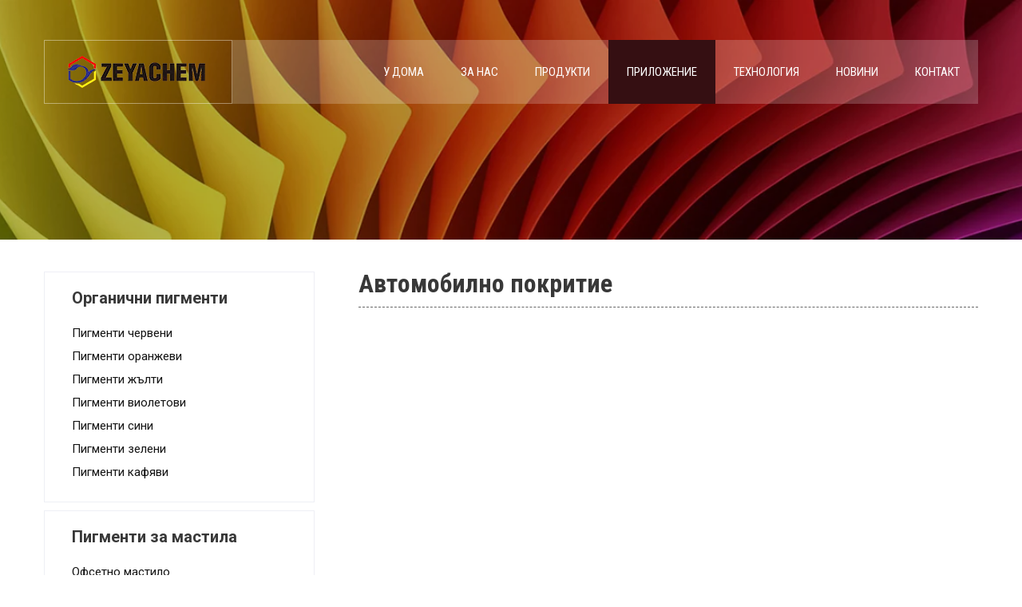

--- FILE ---
content_type: text/html; charset=UTF-8
request_url: https://bg.zeyachem.net/products/pigments-for-coatings/automotive-coating
body_size: 19979
content:
<!DOCTYPE html><html xmlns="http://www.w3.org/1999/xhtml" lang="bg-BG" prefix="og: http://ogp.me/ns#"><head><link data-optimized="2" rel="stylesheet" href="https://www.zeyachem.net/wp-content/litespeed/css/a74e99595cb9a735bd36c48e41536143.css?ver=f8e9a" /><script data-no-optimize="1" type="f999e13e02e8e92dec508d92-text/javascript">var litespeed_docref=sessionStorage.getItem("litespeed_docref");litespeed_docref&&(Object.defineProperty(document,"referrer",{get:function(){return litespeed_docref}}),sessionStorage.removeItem("litespeed_docref"));</script><meta http-equiv="Content-Type" content="text/html; charset=UTF-8" /> <!--[if IE]><meta http-equiv="X-UA-Compatible" content="IE=edge,chrome=1"><![endif]--><meta name="viewport" content="width=device-width, initial-scale=1.0"/><title>Автомобилно покритие - Zeya Chemicals</title><script src="/cdn-cgi/scripts/7d0fa10a/cloudflare-static/rocket-loader.min.js" data-cf-settings="f999e13e02e8e92dec508d92-|49"></script><link rel="preload" as="style" onload="this.onload=null;this.rel='stylesheet'" id="ao_optimized_gfonts" href="https://fonts.googleapis.com/css?family=Roboto%3Aregular%2Citalic%2C900%2C700%2C500%2C300%2C100%7CRoboto+Condensed%3Aregular%2Citalic%2C700%2C300%7CLato%3Aregular%2Citalic%2C900%2C700%2C300%2C100%26subset%3Dlatin%2C" /><link rel="canonical" href="https://bg.zeyachem.net/products/pigments-for-coatings/automotive-coating" /><link rel="next" href="https://bg.zeyachem.net/products/pigments-for-coatings/automotive-coating/page/2" /><meta property="og:locale" content="bg_BG" /><meta property="og:type" content="object" /><meta property="og:title" content="Автомобилно покритие - Zeya Chemicals" /><meta property="og:url" content="https://bg.zeyachem.net/products/pigments-for-coatings/automotive-coating" /><meta property="og:site_name" content="Zeya Chemicals" /><meta name="twitter:card" content="summary_large_image" /><meta name="twitter:title" content="Автомобилно покритие - Zeya Chemicals" /> <script type='application/ld+json'>{"@context":"http:\/\/schema.org","@type":"WebSite","@id":"#website","url":"https:\/\/bg.zeyachem.net\/","name":"Zeya Chemicals","potentialAction":{"@type":"SearchAction","target":"https:\/\/bg.zeyachem.net\/?s={search_term_string}","query-input":"required name=search_term_string"}}</script> <link rel='dns-prefetch' href='//www.zeyachem.net' /><link href='https://fonts.gstatic.com' crossorigin='anonymous' rel='preconnect' /> <script type="litespeed/javascript" data-src='https://bg.zeyachem.net/wp-includes/js/jquery/jquery.js'></script> <script type="litespeed/javascript">window._wp_rp_static_base_url='https://wprp.zemanta.com/static/';window._wp_rp_wp_ajax_url="https://bg.zeyachem.net/wp-admin/admin-ajax.php";window._wp_rp_plugin_version='3.6.4';window._wp_rp_post_id='1428';window._wp_rp_num_rel_posts='10';window._wp_rp_thumbnails=!0;window._wp_rp_post_title='Pigment+orange+73-Corimax+Orange+RA';window._wp_rp_post_tags=['automotive+coating','solvent+based+ink','pigments+orange','industrial+coating','water+based+ink','pvc+pe+pp','offset+ink','alt','cloth','sprai','plastic','heat','fire','light','carbon','medic','download','case','water','orang','ra','substanc'];window._wp_rp_promoted_content=!0</script> <style type="text/css">.related_post_title {
}
ul.related_post {
}
ul.related_post li {
}
ul.related_post li a {
}
ul.related_post li img {width: 150px !important;height: 58px !important;
}</style> <script type="litespeed/javascript">var WP_Statistics_http=new XMLHttpRequest();WP_Statistics_http.open('POST','https://bg.zeyachem.net/wp-json/wpstatistics/v1/hit?_=1768360037',!0);WP_Statistics_http.setRequestHeader("Content-Type","application/x-www-form-urlencoded");WP_Statistics_http.send("wp_statistics_hit="+JSON.stringify({"base":"https://bg.zeyachem.net/wp-json","browser":"Unknown","platform":"Unknown","version":"Unknown","referred":"https://bg.zeyachem.net","api":"wp-json","ip":"172.71.254.188","hash_ip":"#hash#3606ea0aa6d263d7d767a63d2ed247ace7a7b892","exclude":"1","exclude_reason":"CrawlerDetect","ua":"Mozilla/5.0 (Macintosh; Intel Mac OS X 10_15_7) AppleWebKit/537.36 (KHTML, like Gecko) Chrome/131.0.0.0 Safari/537.36; ClaudeBot/1.0; +claudebot@anthropic.com)","track_all":"0","timestamp":"1768360037","search_query":"","current_page_type":"category","current_page_id":"19","page_uri":"/products/pigments-for-coatings/automotive-coating","user_id":"0"}))</script> <link rel="alternate" hreflang="en-US" href="https://www.zeyachem.net/products/pigments-for-coatings/automotive-coating/"/><link rel="alternate" hreflang="af" href="https://af.zeyachem.net/products/pigments-for-coatings/automotive-coating/"/><link rel="alternate" hreflang="sq" href="https://sq.zeyachem.net/products/pigments-for-coatings/automotive-coating/"/><link rel="alternate" hreflang="ar" href="https://ar.zeyachem.net/products/pigments-for-coatings/automotive-coating/"/><link rel="alternate" hreflang="hy" href="https://hy.zeyachem.net/products/pigments-for-coatings/automotive-coating/"/><link rel="alternate" hreflang="az" href="https://az.zeyachem.net/products/pigments-for-coatings/automotive-coating/"/><link rel="alternate" hreflang="eu" href="https://eu.zeyachem.net/products/pigments-for-coatings/automotive-coating/"/><link rel="alternate" hreflang="bn-BD" href="https://bn.zeyachem.net/products/pigments-for-coatings/automotive-coating/"/><link rel="alternate" hreflang="bs-BA" href="https://bs.zeyachem.net/products/pigments-for-coatings/automotive-coating/"/><link rel="alternate" hreflang="bg-BG" href="https://bg.zeyachem.net/products/pigments-for-coatings/automotive-coating"/><link rel="alternate" hreflang="ca" href="https://ca.zeyachem.net/products/pigments-for-coatings/automotive-coating/"/><link rel="alternate" hreflang="ceb" href="https://ceb.zeyachem.net/products/pigments-for-coatings/automotive-coating/"/><link rel="alternate" hreflang="zh-TW" href="https://tw.zeyachem.net/products/pigments-for-coatings/automotive-coating/"/><link rel="alternate" hreflang="hr" href="https://hr.zeyachem.net/products/pigments-for-coatings/automotive-coating/"/><link rel="alternate" hreflang="cs-CZ" href="https://cs.zeyachem.net/products/pigments-for-coatings/automotive-coating/"/><link rel="alternate" hreflang="da-DK" href="https://da.zeyachem.net/products/pigments-for-coatings/automotive-coating/"/><link rel="alternate" hreflang="nl-NL" href="https://nl.zeyachem.net/products/pigments-for-coatings/automotive-coating/"/><link rel="alternate" hreflang="eo" href="https://eo.zeyachem.net/products/pigments-for-coatings/automotive-coating/"/><link rel="alternate" hreflang="et" href="https://et.zeyachem.net/products/pigments-for-coatings/automotive-coating/"/><link rel="alternate" hreflang="fi" href="https://fi.zeyachem.net/products/pigments-for-coatings/automotive-coating/"/><link rel="alternate" hreflang="fr-FR" href="https://fr.zeyachem.net/products/pigments-for-coatings/automotive-coating/"/><link rel="alternate" hreflang="gl-ES" href="https://gl.zeyachem.net/products/pigments-for-coatings/automotive-coating/"/><link rel="alternate" hreflang="ka-GE" href="https://ka.zeyachem.net/products/pigments-for-coatings/automotive-coating/"/><link rel="alternate" hreflang="de-DE" href="https://de.zeyachem.net/products/pigments-for-coatings/automotive-coating/"/><link rel="alternate" hreflang="el" href="https://el.zeyachem.net/products/pigments-for-coatings/automotive-coating/"/><link rel="alternate" hreflang="gu" href="https://gu.zeyachem.net/products/pigments-for-coatings/automotive-coating/"/><link rel="alternate" hreflang="he-IL" href="https://he.zeyachem.net/products/pigments-for-coatings/automotive-coating/"/><link rel="alternate" hreflang="hi-IN" href="https://hi.zeyachem.net/products/pigments-for-coatings/automotive-coating/"/><link rel="alternate" hreflang="hu-HU" href="https://hu.zeyachem.net/products/pigments-for-coatings/automotive-coating/"/><link rel="alternate" hreflang="is-IS" href="https://is.zeyachem.net/products/pigments-for-coatings/automotive-coating/"/><link rel="alternate" hreflang="id-ID" href="https://id.zeyachem.net/products/pigments-for-coatings/automotive-coating/"/><link rel="alternate" hreflang="it-IT" href="https://it.zeyachem.net/products/pigments-for-coatings/automotive-coating/"/><link rel="alternate" hreflang="ja" href="https://ja.zeyachem.net/products/pigments-for-coatings/automotive-coating/"/><link rel="alternate" hreflang="jv-ID" href="https://jv.zeyachem.net/products/pigments-for-coatings/automotive-coating/"/><link rel="alternate" hreflang="kk" href="https://kk.zeyachem.net/products/pigments-for-coatings/automotive-coating/"/><link rel="alternate" hreflang="km" href="https://km.zeyachem.net/products/pigments-for-coatings/automotive-coating/"/><link rel="alternate" hreflang="ko-KR" href="https://ko.zeyachem.net/products/pigments-for-coatings/automotive-coating/"/><link rel="alternate" hreflang="ckb" href="https://ku.zeyachem.net/products/pigments-for-coatings/automotive-coating/"/><link rel="alternate" hreflang="lo" href="https://lo.zeyachem.net/products/pigments-for-coatings/automotive-coating/"/><link rel="alternate" hreflang="lv" href="https://lv.zeyachem.net/products/pigments-for-coatings/automotive-coating/"/><link rel="alternate" hreflang="lt-LT" href="https://lt.zeyachem.net/products/pigments-for-coatings/automotive-coating/"/><link rel="alternate" hreflang="mk-MK" href="https://mk.zeyachem.net/products/pigments-for-coatings/automotive-coating/"/><link rel="alternate" hreflang="ms-MY" href="https://ms.zeyachem.net/products/pigments-for-coatings/automotive-coating/"/><link rel="alternate" hreflang="ml-IN" href="https://ml.zeyachem.net/products/pigments-for-coatings/automotive-coating/"/><link rel="alternate" hreflang="mr" href="https://mr.zeyachem.net/products/pigments-for-coatings/automotive-coating/"/><link rel="alternate" hreflang="mn" href="https://mn.zeyachem.net/products/pigments-for-coatings/automotive-coating/"/><link rel="alternate" hreflang="ne-NP" href="https://ne.zeyachem.net/products/pigments-for-coatings/automotive-coating/"/><link rel="alternate" hreflang="nb-NO" href="https://no.zeyachem.net/products/pigments-for-coatings/automotive-coating/"/><link rel="alternate" hreflang="ps" href="https://ps.zeyachem.net/products/pigments-for-coatings/automotive-coating/"/><link rel="alternate" hreflang="fa-IR" href="https://fa.zeyachem.net/products/pigments-for-coatings/automotive-coating/"/><link rel="alternate" hreflang="pl-PL" href="https://pl.zeyachem.net/products/pigments-for-coatings/automotive-coating/"/><link rel="alternate" hreflang="pt-PT" href="https://pt.zeyachem.net/products/pigments-for-coatings/automotive-coating/"/><link rel="alternate" hreflang="pa-IN" href="https://pa.zeyachem.net/products/pigments-for-coatings/automotive-coating/"/><link rel="alternate" hreflang="ro-RO" href="https://ro.zeyachem.net/products/pigments-for-coatings/automotive-coating/"/><link rel="alternate" hreflang="ru-RU" href="https://ru.zeyachem.net/products/pigments-for-coatings/automotive-coating/"/><link rel="alternate" hreflang="sr-RS" href="https://sr.zeyachem.net/products/pigments-for-coatings/automotive-coating/"/><link rel="alternate" hreflang="si-LK" href="https://si.zeyachem.net/products/pigments-for-coatings/automotive-coating/"/><link rel="alternate" hreflang="sk-SK" href="https://sk.zeyachem.net/products/pigments-for-coatings/automotive-coating/"/><link rel="alternate" hreflang="sl-SI" href="https://sl.zeyachem.net/products/pigments-for-coatings/automotive-coating/"/><link rel="alternate" hreflang="es-ES" href="https://es.zeyachem.net/products/pigments-for-coatings/automotive-coating/"/><link rel="alternate" hreflang="sv-SE" href="https://sv.zeyachem.net/products/pigments-for-coatings/automotive-coating/"/><link rel="alternate" hreflang="tl" href="https://tl.zeyachem.net/products/pigments-for-coatings/automotive-coating/"/><link rel="alternate" hreflang="ta-IN" href="https://ta.zeyachem.net/products/pigments-for-coatings/automotive-coating/"/><link rel="alternate" hreflang="te" href="https://te.zeyachem.net/products/pigments-for-coatings/automotive-coating/"/><link rel="alternate" hreflang="th" href="https://th.zeyachem.net/products/pigments-for-coatings/automotive-coating/"/><link rel="alternate" hreflang="tr-TR" href="https://tr.zeyachem.net/products/pigments-for-coatings/automotive-coating/"/><link rel="alternate" hreflang="uk" href="https://uk.zeyachem.net/products/pigments-for-coatings/automotive-coating/"/><link rel="alternate" hreflang="ur" href="https://ur.zeyachem.net/products/pigments-for-coatings/automotive-coating/"/><link rel="alternate" hreflang="uz-UZ" href="https://uz.zeyachem.net/products/pigments-for-coatings/automotive-coating/"/><link rel="alternate" hreflang="vi" href="https://vi.zeyachem.net/products/pigments-for-coatings/automotive-coating/"/><link rel="alternate" hreflang="cy" href="https://cy.zeyachem.net/products/pigments-for-coatings/automotive-coating/"/><link rel="alternate" hreflang="zh-CN" href="https://cn.zeyachem.net/products/pigments-for-coatings/automotive-coating/"/><style type="text/css">/*Fixed Background*/

	/*BOXED LAYOUT*/
	.site_boxed .layer_wrapper, body.home.site_boxed #slidera {width: 83.5%;float: left;margin: 0 8.25%;}
	.site_boxed .stat_bg, .site_boxed .stat_bg_overlay{width: 83.5%;}
	.site_boxed .social_buttons{background: ;}
	.site_boxed .center {width: 95%!important;margin: 0 auto;}
	.site_boxed .head_top .center{ width:95%!important;}



/*Site Content Text Style*/
body, input, textarea{ 
	font-family:Roboto; 	font-size:15px; }

.single_post .single_post_content .tabs li a:link, .single_post .single_post_content .tabs li a:visited{ color:#5a5a5a;}


.post_head, .author_div{ background:#545556;}
.post_head_bg, .author_div_bg{background:url(https://bg.zeyachem.net/wp-content/uploads/head-bg.jpg);}

/*Feattured Boxes Section*/
.featured_area_bg{background:url();}
.featured_area{background-color:#f2f2f2;}
.featured_block img{height:70px;; width:70px;} 
.featured_block{background-color:#ffffff;}

.sktmore, .ouryachts1 .sktmore, .ouryachts2 .sktmore, .woocommerce #respond input#submit:hover, .woocommerce a.button:hover, .woocommerce button.button:hover, .woocommerce input.button:hover{background-color:#282828;}
.sktmore:hover, .ouryachts1:hover .sktmore, .ouryachts2:hover .sktmore, .woocommerce #respond input#submit, .woocommerce a.button, .woocommerce button.button, .woocommerce input.button{background-color:#feb71d;} 

.expanding-grid .spacer{background-color:#feb71d;}
.expand-left h2, .expand-left{color:#000000;}

.headingseperator h3{color:#000000;}
.headingseperator h3::after{border-bottom-color:#feb71d;}


.plans .plan-box{background-color:#ffffff;}

.plans .plan-price, .plans.has-popular .plan-box.popular-plan .plan-button a{background-color:#feb71d;color:#ffffff;}

.plans .yes::before{color:#feb71d;}
.plans .plan-content li{color:#454646;}

.plans .plan-button a{background-color:#fafafa;}


.expanding-grid .links > li a.active:after{border-bottom-color:#feb71d;}
.squarebox{background-color:#ffffff;}
.squarebox:hover{background-color:#79ab9f;}
.squaretitle{color:#000000;}

.perfectbox{background-color:#ffffff; border-color:#eaeaea;}
.perfectborder:hover, .perfectbox:hover{border-color:#feb71d !important;}

.post_block_style3{background-color:#ffffff; border-color:#eaeaea;}
.post_block_style3:before{background:#9f9f9f;}

	.post_block_style4 .posts4content{padding-left:0;}
	.post_block_style4.second_right .posts4content{padding-right:0; padding-left:4%;}


/*Home Section 1*/
.home1_section_area{background-color:#f8f8f8;}
.home1_section_area_bg{background:url();}

/*Home Section 2*/
.home2_section_area{background-color:#ffffff;}
.home2_section_area_bg{background:url();}

/*Home Section 3*/
.home3_section_area{background-color:#f8f8f8;}
.home3_section_area_bg{background:url();}

/*Home Section 4*/
.home4_section_area{background-color:#ffffff;}
.home4_section_area_bg{background:url();}


/*Home Section 5*/
.home5_section_area{background-color:#f8f8f8;}
.home5_section_area_bg{background:url();}

/*Home Section 6*/
.home6_section_area{background-color:#fafafa;}
.home6_section_area_bg{background:url(https://bg.zeyachem.net/wp-content/themes/skt-stone/images/section-6-bg.jpg);}

/*Home Section 7*/
.home7_section_area{background-color:#ffffff;}
.home7_section_area_bg{background:url(https://bg.zeyachem.net/wp-content/themes/skt-stone/images/section-7-bg.jpg);}

/*Home Section 8*/
.home8_section_area{background-color:#ffffff;}
.home8_section_area_bg{background:url();}

/*Home Section 9*/
.home9_section_area{background-color:#f8f8f8;}
.home9_section_area_bg{background:url();}

/*Home Section 10*/
.home10_section_area{background-color:#f7f6f6;}
.home10_section_area_bg{background:url();}

/*Home Section 11*/
.home11_section_area{background-color:#ffffff;}
.home11_section_area_bg{background:url();}

/*Home Section 12*/
.home12_section_area{background-color:#f7f6f6;}
.home12_section_area_bg{background:url();}

/*Home Section 13*/
.home13_section_area{background-color:#feb71d;}
.home13_section_area_bg{background:url();}

/*Home Section 14*/
.home14_section_area{background-color:#feb71d;}
.home14_section_area_bg{background:url();}

/*Home Section 15*/
.home15_section_area{background-color:#f6f6f6;}
.home15_section_area_bg{background:url();}

/*Home Section 16*/
.home16_section_area{background-color:#ffffff;}
.home16_section_area_bg{background:url();}

/*Home Section 17*/
.home17_section_area{background-color:#f6f6f6;}
.home17_section_area_bg{background:url();}


/*-----------------------------COLORS------------------------------------*/
		/*Header Color*/
		.header{ position:relative!important; background-color: rgba(40,40,40, 0.0);}
		
		
	@media screen and (min-width:768px){
					home .header_wrap .center {border-bottom: 1px solid rgba(255,255,255, 0.3);}
			}
				
		/*Head Top Bar Color*/
	 
		 .home .head-info-area, .home.has_trans_header .page .heade{background-color: rgba(34,34,34, 1) !important; z-index:999; position:relative;}
		
		.page .head-info-area, .single .head-info-area, .archive .head-info-area, .search .head-info-area, .error404 .head-info-area{ background:#222222;}
		
					.header{ position:absolute !important;}
				
		
				.home.has_trans_header .header_wrap {float: left; position:relative;width: 100%;}
		.home.has_trans_header .header{position: absolute!important;z-index: 999;}


		/*Boxed Header should have boxed width*/
		body.home.site_boxed .header_wrap.layer_wrapper{width: 83.5%;float: left;margin: 0 8.25%;}
		
		.home.has_trans_header .header, .home.has_trans_header.page.page-template-page-frontpage_template .header{background-image:none;}
				
		@media screen and (max-width:767px){
			.has_trans_header .header{ background:rgba(40,40,40, 0.6) !important;}
		}
		 

		/*LOGO*/
		.logo img{height:40px; width:184px; margin-top:0px;} 

				.logo h2, .logo h1, .logo h2 a:link, .logo h2 a:visited, .logo h1 a:link, .logo h1 a:visited, .logo h2 a:hover, .logo h1 a:hover{ 
			font-family:'Roboto Condensed'; 			font-size:30px;			color:#ffffff;
		}
				
									.logo{ border: solid 1px rgba(255,255,255, 0.4); ;}
										
		
		/*HEADER TEXT BAR*/
				.head-info-area, .head-info-area a:link, .head-info-area a:visited{ 
			font-family:'Lato'; 			font-size:14px;			color:#ffffff;
		}	
		.head-info-area a:hover{ 
			color:#feb71d;
		}		
		a:link, a:visited, .woocommerce .star-rating span, .woocommerce-page .star-rating span{color:#feb71d;}
		a:hover{color:#383838;}
		/*Slider Title*/
				.title{ 
			font-family:'Roboto Condensed'; 			font-size:46px;			color:#ffffff;
		}	
		
				.slidedesc{ 
			font-family:'Roboto Condensed'; 			font-size:16px;			color:#ffffff;
		}	
		
				.slidebtn{ 
			font-family:'Roboto Condensed'; 			font-size:14px;;
		}
		.slidebtn a{
			color:#ffffff; border-color: rgba(255,255,255, 0.5);
		}	
		.slidebtn a:hover{border-color:#feb71d; color:#feb71d;}	
		
		.nivo-controlNav a{
			background-color:rgba(255,255,255, 1); 
		}
		.nivo-controlNav a.active{
			background-color:rgba(0,0,0, 1); 
		}			
		.nivo-directionNav a{
			color:#ffffff		}
		
		a.nivo-nextNav{border-right-color:rgba(0,0,0, 1);}
		a.nivo-prevNav{border-left-color:rgba(0,0,0, 1);}
		
		a.nivo-nextNav:hover{
			border-right-color:rgba(255,255,255, 0.3);
			color:rgba(0,0,0, 1) !important;
		}
		a.nivo-prevNav:hover{
			border-left-color:rgba(255,255,255, 0.3);
			color:rgba(0,0,0, 1) !important;
			}
		
		/* Global H1 */	
						h1, h1 a:link, h1 a:visited{ 
			font-family:'Roboto Condensed'; 			font-size:32px;			color:#383838;
		}
		
		h1 a:hover{ 
			color:#feb71d;
		}
		
		/* Global H2 */	
						h2, h2 a:link, h2 a:visited{ 
			font-family:'Roboto Condensed'; 			font-size:30px;		color:#383838;
		}
		
		h2 a:hover{ 
			color:#feb71d;
		}
		
		/* Global H3 */	
						h3, h3 a:link, h3 a:visited{ 
			font-family:'Roboto'; 			font-size:22px;		color:#383838;
		}
		
		h3 a:hover{ 
			color:#feb71d;
		}
		
		/* Global H4 */	
						h4, h4 a:link, h4 a:visited{ 
			font-family:'Roboto Condensed'; 			font-size:20px;		color:#383838;
		}
		
		h4 a:hover, .ouryachts1:hover .ouryachts-description h4, .ouryachts2:hover .ouryachts-description h4{ 
			color:#feb71d;
		}	
		.ouryachts1:hover .ouryachts-description h4:after, .ouryachts2:hover .ouryachts-description h4:after{
			border-color:#feb71d;
		}
		/* Global H5 */	
				h5, h5 a:link, h5 a:visited{ 
			font-family:'Roboto Condensed'; 			font-size:18px;		color:#383838;
		}
		
		h5 a:hover{ 
			color:#feb71d;
		}	
		
		/* Global H6 */	
				h6, h6 a:link, h6 a:visited{ 
			font-family:'Roboto Condensed'; 			font-size:16px;		color:#383838;
		}
		h6 a:hover{color:#feb71d;}
		.bx-wrapper .bx-prev, .bx-wrapper .bx-next{background-color:#feb71d;}
		.bx-wrapper .bx-prev:hover, .bx-wrapper .bx-next:hover{background:#feb71d;}
				
		/* Post Meta Color */
		.post_block_style1_meta, .post_block_style1_meta a:link, .post_block_style1_meta a:visited, .post_block_style2_meta, .post_block_style2_meta a:link, .post_block_style2_meta a:visited, .single_metainfo, .single_metainfo a:link, .single_metainfo a:visited{ 
			color:#383838;
		}
		
		/* Team Box Background Color */
		.cols1 .team-thumb, .cols2 .team-thumb, .cols3 .team-thumb, .cols4 .team-thumb, .cols1:hover a.read-team, .cols2:hover a.read-team, .cols3:hover a.read-team, .cols4:hover a.read-team{ 
			background-color:#feb71d;
		}
		.cols1:hover h4, .cols2:hover h4, .cols3:hover h4, .cols4:hover h4{ 
			color:#feb71d;
		}
		.cols1:hover .team-thumb, .cols2:hover .team-thumb, .cols3:hover .team-thumb, .cols4:hover .team-thumb{ 
			border-color:#feb71d;
		}
		.cols1 .team-thumb, .cols2 .team-thumb, .cols3 .team-thumb, .cols4 .team-thumb{border-color:#ececec;}
		.ourproduct-thumbbg, .addtocartscode{background-color:#f8f8f8;}

		.collection-caption{background-color:rgba(255,255,255, 0.8);}	
		.collection-title, .collection-des, .collection-button{color:rgba(55,55,55, 1) !important;}	
		
		/* Social Icon Background Color */
		.social-icons a:link, .social-icons a:visited{ 
			background-color:#131313;
			color:#ffffff !important;
		}	
		
		/* Social Icon Hover Background Color */
		.social-icons a:hover{ 
			background-color:#250506;
			color:#ffffff !important;
		}
		#footer .social-icons a:hover{color:#ffffff !important;}
		
		/* Teambox Background Color */
		
 		
				.testimonial-box, .test-cont{background-color:rgba(255,255,255, 1) !important;}	
				
		.test-cont:after{border-bottom-color:rgba(255,255,255, 1) !important;}	
		
					.testimonial-box:after{border-top-color:#ffffff;}
		
	.testimonilacontent h6{color:rgba(32,35,34, 1) !important;}
	.testimonilacontent p, .testimonilacontent, .bxslider li p{color:rgba(32,35,34, 0.7) !important;}
		/* Pager Color */
		
		.bx-wrapper .bx-pager.bx-default-pager a:link, .bx-wrapper .bx-pager.bx-default-pager a:visited{background:#1f1f1f;}	
		
		/* Pager Active Color */
		.bx-wrapper .bx-pager.bx-default-pager a:hover, .bx-wrapper .bx-pager.bx-default-pager a.active{ 
			background:#feb71d;
		}
		/* Gallery Filter Active Bgcolor */
		.portfolio-area li h5.gallerytitle{color:#ffffff;}	
		.portfolio-area li{background-color:#250506;}	
		li.active a:link, li.active a:visited{ 
			background-color:#feb71d;
			color:#ffffff !important;
		}	
		.portfolio-categ li.active a, .portfolio-categ li a:hover{color:#feb71d !important;}	
		.portfolio-categ li{border-color:rgba(0,0,0, 0.2);}
		/* Gallery Filter Active Bgcolor */
		.portfolio-categ li a:link, .portfolio-categ li a:visited{color:#000000;}			
		
		/* Skills Bar Color */
		.skill-bg{background-color:#feb71d;}
		.skillbar-title{color:#f7a145;}			
															
		#simple-menu{color:#ffffff;}
		body.home.has_trans_header #simple-menu{color:#ffffff;}
		span.desc{color:rgba(255,255,255, 0.8);}
		/*MENU Text Color*/
#topmenu{background-color:rgba(255,255,255, 0.20);}
		
		#topmenu ul li a:link, #topmenu ul li a:visited{color:#ffffff;}
		#topmenu ul li.menu_hover>a:link, #topmenu ul li.menu_hover>a:visited, body.has_trans_header.home #topmenu ul li.menu_hover>a:link, body.has_trans_header.home #topmenu ul li.menu_hover>a:visited{color:#ffffff;}
		#topmenu ul li.current-menu-item>a:link, #topmenu ul li.current-menu-item>a:visited, #topmenu ul li.current-menu-parent>a:link, #topmenu ul li.current_page_parent>a:visited, #topmenu ul li.current-menu-ancestor>a:link, #topmenu ul li.current-menu-ancestor>a:visited{color:#ffffff;}
		#topmenu ul li ul{border-color:#ffffff transparent transparent transparent;}
		#topmenu ul.menu>li:hover:after{background-color:#ffffff;}
		#topmenu ul li ul li a:hover{color:#ffffff;}
		
		#topmenu .menu_hover > a:link, #topmenu .menu_hover > a:visited, #topmenu ul li.current-menu-item>a:link, #topmenu ul li.current-menu-item>a:visited, #topmenu ul li.current-menu-parent>a:link, #topmenu ul li.current_page_parent>a:visited, #topmenu ul li.current-menu-ancestor>a:link, #topmenu ul li.current-menu-ancestor>a:visited{	background:#350f12 !important;}
		
		
		#topmenu ul.menu ul li{background-color:#e8f1f6;}		
		
		#topmenu ul.sub-menu li a, #topmenu ul.children li a{color:#383838;}	
		#topmenu ul.sub-menu li a:hover, #topmenu ul.children li a:hover, #topmenu li.menu_highlight_slim:hover, #topmenu ul.sub-menu li.current_page_item a, #topmenu ul.children li.current_page_item a, #topmenu ul.sub-menu li.current-menu-item a, #topmenu ul.children li.current-menu-item a{background-color:#304352 !important;}	

		.sidr{ background-color:#ffffff;}
		.pad_menutitle{ background-color:#feb71d;}
		.sidr ul li a, .sidr ul li span, .sidr ul li ul li a, .sidr ul li ul li span{color:#000000;}	
		
		#simple-menu .fa-bars{color:#fcaf28 !important;}
		.pad_menutitle .fa-bars, .pad_menutitle .fa-times{color:#FFFFFF !important;}				

		.head_soc .social_bookmarks a:link, .head_soc .social_bookmarks a:visited{color:#ffffff;}
		.head_soc .social_bookmarks.bookmark_hexagon a:before {border-bottom-color: rgba(255,255,255, 0.3)!important;}
		.head_soc .social_bookmarks.bookmark_hexagon a i {background:rgba(255,255,255, 0.3)!important;}
		.head_soc .social_bookmarks.bookmark_hexagon a:after { border-top-color:rgba(255,255,255, 0.3)!important;}
		

		/*BASE Color*/
		.widget_border, .heading_border, #wp-calendar #today, .thn_post_wrap .more-link:hover, .moretag:hover, .search_term #searchsubmit, .error_msg #searchsubmit, #searchsubmit, .complete_pagenav a:hover, .nav-box a:hover .left_arro, .nav-box a:hover .right_arro, .pace .pace-progress, .homeposts_title .menu_border, span.widget_border, .ast_login_widget #loginform #wp-submit, .prog_wrap, .lts_layout1 a.image, .lts_layout2 a.image, .lts_layout3 a.image, .rel_tab:hover .related_img, .wpcf7-submit, .woo-slider #post_slider li.sale .woo_sale, .nivoinner .slide_button_wrap .lts_button, #accordion .slide_button_wrap .lts_button, .img_hover, p.form-submit #submit, .optimposts .type-product a.button.add_to_cart_button{background:#feb71d;} 
		
.woocommerce span.onsale, .woocommerce-MyAccount-navigation li.is-active a, .woocommerce-MyAccount-navigation li a:hover, .woocommerce #respond input#submit.alt, .woocommerce a.button.alt, .woocommerce button.button.alt, .woocommerce input.button.alt{background:#feb71d !important;} 

.woocommerce-MyAccount-navigation li a{ background:rgba(254,183,29, 0.1) !important;}

.woocommerce #respond input#submit.alt:hover, .woocommerce a.button.alt:hover, .woocommerce button.button.alt:hover, .woocommerce input.button.alt:hover{ background:rgba(254,183,29, 0.7) !important;}

		
		.share_active, .comm_auth a, .logged-in-as a, .citeping a, .lay3 h2 a:hover, .lay4 h2 a:hover, .lay5 .postitle a:hover, .nivo-caption p a, .acord_text p a, .org_comment a, .org_ping a, .contact_submit input:hover, .widget_calendar td a, .ast_biotxt a, .ast_bio .ast_biotxt h3, .lts_layout2 .listing-item h2 a:hover, .lts_layout3 .listing-item h2 a:hover, .lts_layout4 .listing-item h2 a:hover, .lts_layout5 .listing-item h2 a:hover, .rel_tab:hover .rel_hover, .post-password-form input[type~=submit], .bio_head h3, .blog_mo a:hover, .ast_navigation a:hover, .lts_layout4 .blog_mo a:hover{color:#feb71d;}
		#home_widgets .widget .thn_wgt_tt, #sidebar .widget .thn_wgt_tt, #footer .widget .thn_wgt_tt, .astwt_iframe a, .ast_bio .ast_biotxt h3, .ast_bio .ast_biotxt a, .nav-box a span, .lay2 h2.postitle:hover a{color:#feb71d;}
		.pace .pace-activity{border-top-color: #feb71d!important;border-left-color: #feb71d!important;}
		.pace .pace-progress-inner{box-shadow: 0 0 10px #feb71d, 0 0 5px #feb71d;
		  -webkit-box-shadow: 0 0 10px #feb71d, 0 0 5px #feb71d;
		  -moz-box-shadow: 0 0 10px #feb71d, 0 0 5px #feb71d;}
		
		.fotorama__thumb-border, .ast_navigation a:hover{ border-color:#feb71d!important;}
		
		
		/*Text Color on BASE COLOR Element*/
		.icon_round a, #wp-calendar #today, .moretag:hover, .search_term #searchsubmit, .error_msg #searchsubmit, .complete_pagenav a:hover, .ast_login_widget #loginform #wp-submit, #searchsubmit, .prog_wrap, .rel_tab .related_img i, .lay1 h2.postitle a, .nivoinner .slide_button_wrap .lts_button, #accordion .slide_button_wrap .lts_button, .lts_layout1 .icon_wrap a, .lts_layout2 .icon_wrap a, .lts_layout3 .icon_wrap a, .lts_layout1 .icon_wrap a:hover, .woocommerce #respond input#submit:hover, .woocommerce a.button:hover, .woocommerce button.button:hover, .woocommerce input.button:hover .woocommerce #respond input#submit, .woocommerce a.button, .woocommerce button.button, .woocommerce input.button{color:#FFFFFF;}
		.thn_post_wrap .listing-item .moretag:hover, body .lts_layout1 .listing-item .title, .lts_layout2 .img_wrap .complete_plus, .img_hover .icon_wrap a, body .thn_post_wrap .lts_layout1 .icon_wrap a, .wpcf7-submit, .woo-slider #post_slider li.sale .woo_sale, p.form-submit #submit, .optimposts .type-product a.button.add_to_cart_button{color:#FFFFFF;}




/*Sidebar Widget Background Color */
#sidebar .widget{ background:#FFFFFF;}
#sidebar .widget_wrap{border-color:#eeeff5;}
/*Widget Title Color */
#sidebar .widget-title, #sidebar .widget-title a{color:#666666;}

#sidebar #sidebar .widget, #sidebar .widget .widget_wrap{ color:#999999;}
#sidebar .widget .widgettitle, #sidebar .widget .widgettitle a:link, #sidebar .widget .widgettitle a:visited{font-size:20px;}

#sidebar .widget li a, #sidebar .widget a, #sidebar li i{ color:#141414;}
#sidebar .widget li a:hover, #sidebar .widget a:hover, #sidebar li:hover i, #sidebar li.current-cat a{ color:#feb71d;}


.flipcard .front{background-color:#ffffff; border-color:#e0e0e0;}

.flipcard .back{background-color:#f7f7f7; border-color:#000000;}

.divider5 span, .divider6 span{background-color:#8c8b8b;}
.divider1, .divider2, .divider3, .divider4, .divider5, .divider6, .fusion-title .title-sep, .fusion-title.sep-underline, .product .product-border, .fusion-title .title-sep{border-color:#8c8b8b;}

.timeline-both-side li .timeline-description{background-color:#ffffff;}

.timeline-both-side:before, .timeline-both-side li .border-line, .timeline-both-side li .border-line:before{background-color:#dedede;}

.timeline-both-side:after, .timeline-both-side li .timeline-description{border-color:#dedede;}
.griditem{background-color:#ffffff;}
.griditem{border-color:#cccccc;}

.serviceboxbg:hover{background-color:;}
.servicebox h3, .serviceboxbg p{color:#1f1f1f !important;}
.servicebox:hover h3{color:#feb71d !important;}

.serviceboxbg .serreadmore, .servicebox-icon{background-color:#3081b8;}
.serviceboxbg:hover .serreadmore, .serviceboxbg:hover .servicebox-icon{background-color:#feb71d;}

.serviceboxbg .servicebox-icon i{color:#3081b8;}
.serviceboxbg:hover .servicebox-icon i{color:#feb71d;}
#footer .footercols1 h3, #footer .footercols2 h3, #footer .footercols3 h3, #footer .footercols4 h3{color:#ffffff;}

#footer .contact-info{background:#161616;}
#footer .contact-info .box i{color:#ffffff;}
#footer .contact-info .box h5{color:#ffffff;}
#footer .contact-info .box p{color:#757575;}
#footer .contact-info .box i::after{background:#feb71d;}
#footer .contact-info .box{border-right-color:#1f1f1f;}


 
/*FOOTER WIDGET COLORS*/

	.footer_wrap{background:url(https://bg.zeyachem.net/wp-content/uploads/footer-bg2.jpg) repeat top center;}

#footer .footercols1, #footer .footercols2, #footer .footercols3, #footer .footercols4, .footer-post-area ul li h6, .footer-post-area ul li h6 a:link, .footer-post-area ul li h6 a:visited, .footmenu li a, #footer a{color:#d7d7d7;}
 

.infoseparator{border-color:rgba(215,215,215, 0.1);}

.footmenu li a:hover, .footmenu li.current_page_item a, #footer .menu li.current_page_item a, #footer .menu li a:hover, #footer a:hover, .infoseparator span, #footer .rowfooter p span{color: #fe9b00 !important;}

 

#followus-scribe-area{background:rgba(255,255,255, 0.10);}

#copyright a{color: #fe9b00;}

.newsletter-form i, .newsletter-form input[type="submit"]{background-color: #fe9b00;}
/*COPYRIGHT COLORS*/


.copytext, .copytext a:link, .copytext a:visited{color: #ffffff;}

.foot_soc .social_bookmarks a:link, .foot_soc .social_bookmarks a:visited{color:#ffffff;}
.foot_soc .social_bookmarks.bookmark_hexagon a:before {border-bottom-color: rgba(255,255,255, 0.3);}
.foot_soc .social_bookmarks.bookmark_hexagon a i {background:rgba(255,255,255, 0.3);}
.foot_soc .social_bookmarks.bookmark_hexagon a:after { border-top-color:rgba(255,255,255, 0.3);}



/*-------------------------------------TYPOGRAPHY--------------------------------------*/

/*Post Titles and headings Font*/
.postitle, .product_title{ font-family:Lato;}

/*Menu Font*/
#topmenu ul li a{ font-family:Roboto Condensed;}


#topmenu ul li a{ text-transform:uppercase; letter-spacing:0px;}

#topmenu ul li a{font-size:15px;}

/*Body Text Color*/
body, .home_cat a, .contact_submit input, .comment-form-comment textarea{ color:#5a5a5a;}
.single_post_content .tabs li a{ color:#5a5a5a;}
.thn_post_wrap .listing-item .moretag{ color:#5a5a5a;}
	
	

/*Post Title */
.postitle, .postitle a, .nav-box a, h3#comments, h3#comments_ping, .comment-reply-title, .related_h3, .nocomments, .lts_layout2 .listing-item h2 a, .lts_layout3 .listing-item h2 a, .lts_layout4 .listing-item h2 a, .author_inner h5, .product_title, .woocommerce-tabs h2, .related.products h2, .optimposts .type-product h2.postitle a, .woocommerce ul.products li.product h3{ text-decoration:none; color:#383838;}

/*Woocommerce*/
.optimposts .type-product a.button.add_to_cart_button:hover{background-color:#FFFFFF;color:#feb71d;} 
.optimposts .lay2_wrap .type-product span.price, .optimposts .lay3_wrap .type-product span.price, .optimposts .lay4_wrap  .type-product span.price, .optimposts .lay4_wrap  .type-product a.button.add_to_cart_button{color:#383838;}
.optimposts .lay2_wrap .type-product a.button.add_to_cart_button:before, .optimposts .lay3_wrap .type-product a.button.add_to_cart_button:before{color:#383838;}
.optimposts .lay2_wrap .type-product a.button.add_to_cart_button:hover:before, .optimposts .lay3_wrap .type-product a.button.add_to_cart_button:hover:before, .optimposts .lay4_wrap  .type-product h2.postitle a{color:#feb71d;}


@media screen and (max-width: 480px){
body.home.has_trans_header .header .logo h1 a:link, body.home.has_trans_header .header .logo h1 a:visited{ color:#ffffff!important;}
body.home.has_trans_header .header #simple-menu{color:#ffffff!important;}
}

/*USER'S CUSTOM CSS---------------------------------------------------------*/
/*---------------------------------------------------------*/</style><!--[if IE]><style type="text/css">.text_block_wrap, .home .lay1, .home .lay2, .home .lay3, .home .lay4, .home .lay5, .home_testi .looper, #footer .widgets{opacity:1!important;}
#topmenu ul li a{display: block;padding: 20px; background:url(#);}</style><![endif]--><link rel="icon" href="https://bg.zeyachem.net/wp-content/uploads/icon-150x150.png" sizes="32x32" /><link rel="icon" href="https://bg.zeyachem.net/wp-content/uploads/icon.png" sizes="192x192" /><link rel="apple-touch-icon-precomposed" href="https://bg.zeyachem.net/wp-content/uploads/icon.png" /><meta name="msapplication-TileImage" content="https://bg.zeyachem.net/wp-content/uploads/icon.png" /> <script type="litespeed/javascript" data-src="https://www.googletagmanager.com/gtag/js?id=UA-152731958-1"></script> <script type="litespeed/javascript">window.dataLayer=window.dataLayer||[];function gtag(){dataLayer.push(arguments)}
gtag('js',new Date());gtag('config','UA-152731958-1')</script> <meta name="p:domain_verify" content="f0a91b0afff6c3f0b11583912e7cd0ea"/></head><body class="archive category category-automotive-coating category-19 translatepress-bg_BG site_full has_trans_header not_frontpage"><div class="header_wrap layer_wrapper"><div class="header type2"><div class="head_inner"><div class="center"><div class="logo"> <a class="logoimga" title="Zeya Chemicals" href="https://bg.zeyachem.net"><img data-lazyloaded="1" src="[data-uri]" width="184" height="40" data-src="https://bg.zeyachem.net/wp-content/uploads/Logo1.png" /></a> <span class="desc"></span></div> <a id="simple-menu" href="#sidr"><i class="fa-bars"></i></a><div id="topmenu" class=""><div class="menu-header"><ul id="menu-nav" class="menu"><li id="menu-item-68" class="menu-item menu-item-type-custom menu-item-object-custom menu-item-68"><a href="/">У дома</a></li><li id="menu-item-69" class="menu-item menu-item-type-post_type menu-item-object-page menu-item-69"><a href="https://bg.zeyachem.net/about-us.html">За нас</a></li><li id="menu-item-106" class="menu-item menu-item-type-taxonomy menu-item-object-category current-category-ancestor menu-item-has-children menu-item-106"><a href="https://bg.zeyachem.net/products">Продукти</a><ul class="sub-menu"><li id="menu-item-107" class="menu-item menu-item-type-taxonomy menu-item-object-category menu-item-has-children menu-item-107"><a href="https://bg.zeyachem.net/products/organic-pigments">Органични пигменти</a><ul class="sub-menu"><li id="menu-item-190" class="menu-item menu-item-type-taxonomy menu-item-object-category menu-item-190"><a href="https://bg.zeyachem.net/products/organic-pigments/pigments-red">Пигменти червени</a></li><li id="menu-item-189" class="menu-item menu-item-type-taxonomy menu-item-object-category menu-item-189"><a href="https://bg.zeyachem.net/products/organic-pigments/pigments-orange">Пигменти оранжеви</a></li><li id="menu-item-192" class="menu-item menu-item-type-taxonomy menu-item-object-category menu-item-192"><a href="https://bg.zeyachem.net/products/organic-pigments/pigments-yellow">Пигменти жълти</a></li><li id="menu-item-191" class="menu-item menu-item-type-taxonomy menu-item-object-category menu-item-191"><a href="https://bg.zeyachem.net/products/organic-pigments/pigments-violet">Пигменти виолетови</a></li><li id="menu-item-187" class="menu-item menu-item-type-taxonomy menu-item-object-category menu-item-187"><a href="https://bg.zeyachem.net/products/organic-pigments/pigments-blue">Пигменти сини</a></li><li id="menu-item-188" class="menu-item menu-item-type-taxonomy menu-item-object-category menu-item-188"><a href="https://bg.zeyachem.net/products/organic-pigments/pigments-green">Пигменти зелени</a></li><li id="menu-item-561" class="menu-item menu-item-type-taxonomy menu-item-object-category menu-item-561"><a href="https://bg.zeyachem.net/products/organic-pigments/pigments-brown">Пигменти кафяви</a></li></ul></li><li id="menu-item-1597" class="menu-item menu-item-type-taxonomy menu-item-object-category menu-item-1597"><a href="https://bg.zeyachem.net/products/metal-complex-dyes">Метални комплексни багрила</a></li><li id="menu-item-439" class="menu-item menu-item-type-taxonomy menu-item-object-category menu-item-439"><a href="https://bg.zeyachem.net/products/new-arrivals">Новодошли</a></li></ul></li><li id="menu-item-186" class="menu-item menu-item-type-custom menu-item-object-custom current-menu-ancestor menu-item-has-children menu-item-186"><a href="#">Приложение</a><ul class="sub-menu"><li id="menu-item-108" class="menu-item menu-item-type-taxonomy menu-item-object-category menu-item-has-children menu-item-108"><a href="https://bg.zeyachem.net/products/pigments-for-inks">Пигменти за мастила</a><ul class="sub-menu"><li id="menu-item-193" class="menu-item menu-item-type-taxonomy menu-item-object-category menu-item-193"><a href="https://bg.zeyachem.net/products/pigments-for-inks/offset-ink">Офсетно мастило</a></li><li id="menu-item-195" class="menu-item menu-item-type-taxonomy menu-item-object-category menu-item-195"><a href="https://bg.zeyachem.net/products/pigments-for-inks/water-based-ink">Мастило на водна основа</a></li><li id="menu-item-194" class="menu-item menu-item-type-taxonomy menu-item-object-category menu-item-194"><a href="https://bg.zeyachem.net/products/pigments-for-inks/solvent-based-ink">Мастило на основата на разтворител</a></li></ul></li><li id="menu-item-109" class="menu-item menu-item-type-taxonomy menu-item-object-category current-category-ancestor current-menu-ancestor current-menu-parent current-category-parent menu-item-has-children menu-item-109"><a href="https://bg.zeyachem.net/products/pigments-for-coatings">Пигменти за покрития</a><ul class="sub-menu"><li id="menu-item-197" class="menu-item menu-item-type-taxonomy menu-item-object-category menu-item-197"><a href="https://bg.zeyachem.net/products/pigments-for-coatings/industrial-coating">Промишлено покритие</a></li><li id="menu-item-198" class="menu-item menu-item-type-taxonomy menu-item-object-category menu-item-198"><a href="https://bg.zeyachem.net/products/pigments-for-coatings/waterborne-coating">Водно покритие</a></li><li id="menu-item-196" class="menu-item menu-item-type-taxonomy menu-item-object-category current-menu-item menu-item-196"><a href="https://bg.zeyachem.net/products/pigments-for-coatings/automotive-coating" aria-current="page">Автомобилно покритие</a></li><li id="menu-item-199" class="menu-item menu-item-type-taxonomy menu-item-object-category menu-item-199"><a href="https://bg.zeyachem.net/products/pigments-for-coatings/coil-coating">Покритие на рулони</a></li></ul></li><li id="menu-item-110" class="menu-item menu-item-type-taxonomy menu-item-object-category menu-item-has-children menu-item-110"><a href="https://bg.zeyachem.net/products/pigments-for-plastics">Пигменти за пластмаса</a><ul class="sub-menu"><li id="menu-item-201" class="menu-item menu-item-type-taxonomy menu-item-object-category menu-item-201"><a href="https://bg.zeyachem.net/products/pigments-for-plastics/pvc-pe-pp">PVC PE PP</a></li><li id="menu-item-200" class="menu-item menu-item-type-taxonomy menu-item-object-category menu-item-200"><a href="https://bg.zeyachem.net/products/pigments-for-plastics/pu">PU</a></li></ul></li><li id="menu-item-438" class="menu-item menu-item-type-taxonomy menu-item-object-category menu-item-438"><a href="https://bg.zeyachem.net/products/general">Общо приложение</a></li></ul></li><li id="menu-item-71" class="menu-item menu-item-type-post_type menu-item-object-page menu-item-71"><a href="https://bg.zeyachem.net/technology.html">технология</a></li><li id="menu-item-113" class="menu-item menu-item-type-taxonomy menu-item-object-category menu-item-113"><a href="https://bg.zeyachem.net/news">Новини</a></li><li id="menu-item-70" class="menu-item menu-item-type-post_type menu-item-object-page menu-item-70"><a href="https://bg.zeyachem.net/contact-us.html">контакт</a></li></ul></div><div class="clear"></div></div><div class="clear"></div></div></div></div></div><div class="category_wrap layer_wrapper"><div class=""><div class="post_head post_head_bg"><div class="slider-shadow"></div></div></div><div class="lay4"><div class="center"><div class="lay4_wrap"><div class="lay4_inner"><h1 class="alpha-title">Автомобилно покритие</h1><div class='cvp-replayout post-0000 post type-post status-publish format-standard has-post-thumbnail hentry category-automotive-coating category-industrial-coating category-offset-ink category-pigments-orange category-pvc-pe-pp category-solvent-based-ink category-water-based-ink'><div class="pt-cv-wrapper"><div class="pt-cv-view pt-cv-pinterest pt-cv-colsys pt-cv-shadow pt-cv-bb" id="pt-cv-view-8c732b15u8"><div data-id="pt-cv-page-1" class="pt-cv-page" data-cvc="1"><div class="col-md-12 col-sm-12 col-xs-12 pt-cv-content-item pt-cv-2-col"  data-pid="1428"><div class='pt-cv-pinmas'><a href="https://bg.zeyachem.net/pigment-orange-73.html" class="_self pt-cv-href-thumbnail pt-cv-thumb-left cvplbd" target="_self" ><img width="50" src="https://bg.zeyachem.net/wp-content/uploads/Pigment-orange-73-color-50x18.jpg" class="pt-cv-thumbnail img-none pull-left cvp-substitute no-lazyload" alt="Пигмент оранжев 73-Corimax Orange RA" title="" style="width: 50px;" data-no-lazy="1" /></a><h4 class="pt-cv-title"><a href="https://bg.zeyachem.net/pigment-orange-73.html" class="_self cvplbd" target="_self" >Пигмент оранжев 73-Corimax Orange RA</a></h4></div></div><div class="col-md-12 col-sm-12 col-xs-12 pt-cv-content-item pt-cv-2-col"  data-pid="241"><div class='pt-cv-pinmas'><a href="https://bg.zeyachem.net/pigment-red-122.html" class="_self pt-cv-href-thumbnail pt-cv-thumb-left cvplbd" target="_self" ><img width="50" src="https://bg.zeyachem.net/wp-content/uploads/Pigment-Red-122-Color-50x18.jpg" class="pt-cv-thumbnail img-none pull-left cvp-substitute no-lazyload" alt="Пигмент червено 122 Цвят" title="" style="width: 50px;" data-no-lazy="1" /></a><h4 class="pt-cv-title"><a href="https://bg.zeyachem.net/pigment-red-122.html" class="_self cvplbd" target="_self" >Пигмент червен 122-Corimax червен 122D</a></h4></div></div><div class="col-md-12 col-sm-12 col-xs-12 pt-cv-content-item pt-cv-2-col"  data-pid="247"><div class='pt-cv-pinmas'><a href="https://bg.zeyachem.net/pigment-red-144.html" class="_self pt-cv-href-thumbnail pt-cv-thumb-left cvplbd" target="_self" ><img width="50" src="https://bg.zeyachem.net/wp-content/uploads/Pigment-Red-144-Color-50x18.jpg" class="pt-cv-thumbnail img-none pull-left cvp-substitute no-lazyload" alt="Пигментно-Red-144-Color" title="" style="width: 50px;" data-no-lazy="1" /></a><h4 class="pt-cv-title"><a href="https://bg.zeyachem.net/pigment-red-144.html" class="_self cvplbd" target="_self" >Пигмент червен 144-Corimax Red BRN</a></h4></div></div><div class="col-md-12 col-sm-12 col-xs-12 pt-cv-content-item pt-cv-2-col"  data-pid="250"><div class='pt-cv-pinmas'><a href="https://bg.zeyachem.net/pigment-red-146.html" class="_self pt-cv-href-thumbnail pt-cv-thumb-left cvplbd" target="_self" ><img width="50" src="https://bg.zeyachem.net/wp-content/uploads/Pigment-Red-146-Color-50x18.jpg" class="pt-cv-thumbnail img-none pull-left cvp-substitute no-lazyload" alt="Пигментно-Red-146-Color" title="" style="width: 50px;" data-no-lazy="1" /></a><h4 class="pt-cv-title"><a href="https://bg.zeyachem.net/pigment-red-146.html" class="_self cvplbd" target="_self" >Пигмент червен 146-Corimax Red FBB02</a></h4></div></div><div class="col-md-12 col-sm-12 col-xs-12 pt-cv-content-item pt-cv-2-col"  data-pid="254"><div class='pt-cv-pinmas'><a href="https://bg.zeyachem.net/pigment-red-149.html" class="_self pt-cv-href-thumbnail pt-cv-thumb-left cvplbd" target="_self" ><img width="50" src="https://bg.zeyachem.net/wp-content/uploads/Pigment-Red-149-Color-50x18.jpg" class="pt-cv-thumbnail img-none pull-left cvp-substitute no-lazyload" alt="Пигментно-Red-149-Color" title="" style="width: 50px;" data-no-lazy="1" /></a><h4 class="pt-cv-title"><a href="https://bg.zeyachem.net/pigment-red-149.html" class="_self cvplbd" target="_self" >Пигмент червен 149-Corimax червен 3580</a></h4></div></div><div class="col-md-12 col-sm-12 col-xs-12 pt-cv-content-item pt-cv-2-col"  data-pid="257"><div class='pt-cv-pinmas'><a href="https://bg.zeyachem.net/pigment-red-166.html" class="_self pt-cv-href-thumbnail pt-cv-thumb-left cvplbd" target="_self" ><img width="50" src="https://bg.zeyachem.net/wp-content/uploads/Pigment-Red-166-Color-50x18.jpg" class="pt-cv-thumbnail img-none pull-left cvp-substitute no-lazyload" alt="Пигментно-Red-166-Color" title="" style="width: 50px;" data-no-lazy="1" /></a><h4 class="pt-cv-title"><a href="https://bg.zeyachem.net/pigment-red-166.html" class="_self cvplbd" target="_self" >Пигментно червен 166-Corimax Red RN</a></h4></div></div><div class="col-md-12 col-sm-12 col-xs-12 pt-cv-content-item pt-cv-2-col"  data-pid="262"><div class='pt-cv-pinmas'><a href="https://bg.zeyachem.net/pigment-red-170.html" class="_self pt-cv-href-thumbnail pt-cv-thumb-left cvplbd" target="_self" ><img width="50" src="https://bg.zeyachem.net/wp-content/uploads/Pigment-Red-170-Color-50x18.jpg" class="pt-cv-thumbnail img-none pull-left cvp-substitute no-lazyload" alt="Пигментно-Red-170-Color" title="" style="width: 50px;" data-no-lazy="1" /></a><h4 class="pt-cv-title"><a href="https://bg.zeyachem.net/pigment-red-170.html" class="_self cvplbd" target="_self" >Пигмент червен 170-Corimax червен F3RK70</a></h4></div></div><div class="col-md-12 col-sm-12 col-xs-12 pt-cv-content-item pt-cv-2-col"  data-pid="269"><div class='pt-cv-pinmas'><a href="https://bg.zeyachem.net/pigment-red-176.html" class="_self pt-cv-href-thumbnail pt-cv-thumb-left cvplbd" target="_self" ><img width="50" src="https://bg.zeyachem.net/wp-content/uploads/Pigment-Red-176-Color-50x18.jpg" class="pt-cv-thumbnail img-none pull-left cvp-substitute no-lazyload" alt="Пигментно-Red-176-Color" title="" style="width: 50px;" data-no-lazy="1" /></a><h4 class="pt-cv-title"><a href="https://bg.zeyachem.net/pigment-red-176.html" class="_self cvplbd" target="_self" >Пигментно червен 176-Corimax червен HF3C</a></h4></div></div><div class="col-md-12 col-sm-12 col-xs-12 pt-cv-content-item pt-cv-2-col"  data-pid="272"><div class='pt-cv-pinmas'><a href="https://bg.zeyachem.net/pigment-red-177.html" class="_self pt-cv-href-thumbnail pt-cv-thumb-left cvplbd" target="_self" ><img width="50" src="https://bg.zeyachem.net/wp-content/uploads/Pigment-Red-177-Color-50x18.jpg" class="pt-cv-thumbnail img-none pull-left cvp-substitute no-lazyload" alt="Пигментно-Red-177-Color" title="" style="width: 50px;" data-no-lazy="1" /></a><h4 class="pt-cv-title"><a href="https://bg.zeyachem.net/pigment-red-177.html" class="_self cvplbd" target="_self" >Пигментно червен 177-Corimax червен A3B</a></h4></div></div><div class="col-md-12 col-sm-12 col-xs-12 pt-cv-content-item pt-cv-2-col"  data-pid="275"><div class='pt-cv-pinmas'><a href="https://bg.zeyachem.net/pigment-red-179.html" class="_self pt-cv-href-thumbnail pt-cv-thumb-left cvplbd" target="_self" ><img width="50" src="https://bg.zeyachem.net/wp-content/uploads/Pigment-Red-179-Color-50x18.jpg" class="pt-cv-thumbnail img-none pull-left cvp-substitute no-lazyload" alt="Пигментно-Red-179-Color" title="" style="width: 50px;" data-no-lazy="1" /></a><h4 class="pt-cv-title"><a href="https://bg.zeyachem.net/pigment-red-179.html" class="_self cvplbd" target="_self" >Пигмент червено 179-Коримакс червено 3885</a></h4></div></div><div class="col-md-12 col-sm-12 col-xs-12 pt-cv-content-item pt-cv-2-col"  data-pid="280"><div class='pt-cv-pinmas'><a href="https://bg.zeyachem.net/pigment-red-185.html" class="_self pt-cv-href-thumbnail pt-cv-thumb-left cvplbd" target="_self" ><img width="50" src="https://bg.zeyachem.net/wp-content/uploads/Pigment-Red-185-Color-50x18.jpg" class="pt-cv-thumbnail img-none pull-left cvp-substitute no-lazyload" alt="Пигментно-Red-185-Color" title="" style="width: 50px;" data-no-lazy="1" /></a><h4 class="pt-cv-title"><a href="https://bg.zeyachem.net/pigment-red-185.html" class="_self cvplbd" target="_self" >Пигментно червено 185-Corimax червено HF4C</a></h4></div></div><div class="col-md-12 col-sm-12 col-xs-12 pt-cv-content-item pt-cv-2-col"  data-pid="283"><div class='pt-cv-pinmas'><a href="https://bg.zeyachem.net/pigment-red-202.html" class="_self pt-cv-href-thumbnail pt-cv-thumb-left cvplbd" target="_self" ><img width="50" src="https://bg.zeyachem.net/wp-content/uploads/Pigment-Red-202-Color-50x18.jpg" class="pt-cv-thumbnail img-none pull-left cvp-substitute no-lazyload" alt="Пигментно-Red-202-Color" title="" style="width: 50px;" data-no-lazy="1" /></a><h4 class="pt-cv-title"><a href="https://bg.zeyachem.net/pigment-red-202.html" class="_self cvplbd" target="_self" >Пигментно червено 202-коримакс червено 202</a></h4></div></div><div class="col-md-12 col-sm-12 col-xs-12 pt-cv-content-item pt-cv-2-col"  data-pid="286"><div class='pt-cv-pinmas'><a href="https://bg.zeyachem.net/pigment-red-207.html" class="_self pt-cv-href-thumbnail pt-cv-thumb-left cvplbd" target="_self" ><img width="50" src="https://bg.zeyachem.net/wp-content/uploads/Pigment-Red-207-Color-50x18.jpg" class="pt-cv-thumbnail img-none pull-left cvp-substitute no-lazyload" alt="Пигментно-Red-207-Color" title="" style="width: 50px;" data-no-lazy="1" /></a><h4 class="pt-cv-title"><a href="https://bg.zeyachem.net/pigment-red-207.html" class="_self cvplbd" target="_self" >Пигментно червено 207-червен Коримакс 207</a></h4></div></div><div class="col-md-12 col-sm-12 col-xs-12 pt-cv-content-item pt-cv-2-col"  data-pid="289"><div class='pt-cv-pinmas'><a href="https://bg.zeyachem.net/pigment-red-208.html" class="_self pt-cv-href-thumbnail pt-cv-thumb-left cvplbd" target="_self" ><img width="50" src="https://bg.zeyachem.net/wp-content/uploads/Pigment-Red-208-Color-50x18.jpg" class="pt-cv-thumbnail img-none pull-left cvp-substitute no-lazyload" alt="Пигментно-Red-208-Color" title="" style="width: 50px;" data-no-lazy="1" /></a><h4 class="pt-cv-title"><a href="https://bg.zeyachem.net/pigment-red-208.html" class="_self cvplbd" target="_self" >Пигментно червено 208-Corimax Red HF2B</a></h4></div></div><div class="col-md-12 col-sm-12 col-xs-12 pt-cv-content-item pt-cv-2-col"  data-pid="292"><div class='pt-cv-pinmas'><a href="https://bg.zeyachem.net/pigment-red-214.html" class="_self pt-cv-href-thumbnail pt-cv-thumb-left cvplbd" target="_self" ><img width="50" src="https://bg.zeyachem.net/wp-content/uploads/Pigment-Red-214-Color-50x18.jpg" class="pt-cv-thumbnail img-none pull-left cvp-substitute no-lazyload" alt="Пигментно-Red-214-Color" title="" style="width: 50px;" data-no-lazy="1" /></a><h4 class="pt-cv-title"><a href="https://bg.zeyachem.net/pigment-red-214.html" class="_self cvplbd" target="_self" >Пигмент червено 214-Corimax Red BN</a></h4></div></div><div class="col-md-12 col-sm-12 col-xs-12 pt-cv-content-item pt-cv-2-col"  data-pid="295"><div class='pt-cv-pinmas'><a href="https://bg.zeyachem.net/pigment-red-242-corimax-red-4rf.html" class="_self pt-cv-href-thumbnail pt-cv-thumb-left cvplbd" target="_self" ><img width="50" src="https://bg.zeyachem.net/wp-content/uploads/Pigment-Red-242-Color-50x18.jpg" class="pt-cv-thumbnail img-none pull-left cvp-substitute no-lazyload" alt="Пигментно-Red-242-Color" title="" style="width: 50px;" data-no-lazy="1" /></a><h4 class="pt-cv-title"><a href="https://bg.zeyachem.net/pigment-red-242-corimax-red-4rf.html" class="_self cvplbd" target="_self" >Пигментно червено 242-Corimax червено 4RF</a></h4></div></div><div class="col-md-12 col-sm-12 col-xs-12 pt-cv-content-item pt-cv-2-col"  data-pid="301"><div class='pt-cv-pinmas'><a href="https://bg.zeyachem.net/corimax-red-boh.html" class="_self pt-cv-href-thumbnail pt-cv-thumb-left cvplbd" target="_self" ><img width="50" src="https://bg.zeyachem.net/wp-content/uploads/Corimax-Red-BOH-Color-50x18.jpg" class="pt-cv-thumbnail img-none pull-left cvp-substitute no-lazyload" alt="Corimax-Red-ВОН-Color" title="" style="width: 50px;" data-no-lazy="1" /></a><h4 class="pt-cv-title"><a href="https://bg.zeyachem.net/corimax-red-boh.html" class="_self cvplbd" target="_self" >Пигментно червено 254-Corimax Red BOH</a></h4></div></div><div class="col-md-12 col-sm-12 col-xs-12 pt-cv-content-item pt-cv-2-col"  data-pid="298"><div class='pt-cv-pinmas'><a href="https://bg.zeyachem.net/pigment-red-254.html" class="_self pt-cv-href-thumbnail pt-cv-thumb-left cvplbd" target="_self" ><img width="50" src="https://bg.zeyachem.net/wp-content/uploads/Corimax-Red-2030H-50x18.jpg" class="pt-cv-thumbnail img-none pull-left cvp-substitute no-lazyload" alt="Corimax-Red-2030H" title="" style="width: 50px;" data-no-lazy="1" /></a><h4 class="pt-cv-title"><a href="https://bg.zeyachem.net/pigment-red-254.html" class="_self cvplbd" target="_self" >Пигмент червено 254-Коримакс червено 2030Н</a></h4></div></div><div class="col-md-12 col-sm-12 col-xs-12 pt-cv-content-item pt-cv-2-col"  data-pid="307"><div class='pt-cv-pinmas'><a href="https://bg.zeyachem.net/pigment-red-264.html" class="_self pt-cv-href-thumbnail pt-cv-thumb-left cvplbd" target="_self" ><img width="50" src="https://bg.zeyachem.net/wp-content/uploads/Pigment-Red-264-Color-50x18.jpg" class="pt-cv-thumbnail img-none pull-left cvp-substitute no-lazyload" alt="Пигментно-Red-264-Color" title="" style="width: 50px;" data-no-lazy="1" /></a><h4 class="pt-cv-title"><a href="https://bg.zeyachem.net/pigment-red-264.html" class="_self cvplbd" target="_self" >Пигментно червено 264-Corimax RedTR</a></h4></div></div><div class="col-md-12 col-sm-12 col-xs-12 pt-cv-content-item pt-cv-2-col"  data-pid="328"><div class='pt-cv-pinmas'><a href="https://bg.zeyachem.net/pigment-orange-36.html" class="_self pt-cv-href-thumbnail pt-cv-thumb-left cvplbd" target="_self" ><img width="50" src="https://bg.zeyachem.net/wp-content/uploads/Pigment-orange-36-Color-50x18.jpg" class="pt-cv-thumbnail img-none pull-left cvp-substitute no-lazyload" alt="Пигментно-оранжево-36-Color" title="" style="width: 50px;" data-no-lazy="1" /></a><h4 class="pt-cv-title"><a href="https://bg.zeyachem.net/pigment-orange-36.html" class="_self cvplbd" target="_self" >Пигмент оранжев 36-Corimax Orange HL70</a></h4></div></div><div class="col-md-12 col-sm-12 col-xs-12 pt-cv-content-item pt-cv-2-col"  data-pid="331"><div class='pt-cv-pinmas'><a href="https://bg.zeyachem.net/pigment-orange-43.html" class="_self pt-cv-href-thumbnail pt-cv-thumb-left cvplbd" target="_self" ><img width="50" src="https://bg.zeyachem.net/wp-content/uploads/Pigment-orange-43-Color-50x18.jpg" class="pt-cv-thumbnail img-none pull-left cvp-substitute no-lazyload" alt="Пигментно-оранжево-43-Color" title="" style="width: 50px;" data-no-lazy="1" /></a><h4 class="pt-cv-title"><a href="https://bg.zeyachem.net/pigment-orange-43.html" class="_self cvplbd" target="_self" >Пигмент оранжев 43-Corimax Orange GR</a></h4></div></div><div class="col-md-12 col-sm-12 col-xs-12 pt-cv-content-item pt-cv-2-col"  data-pid="337"><div class='pt-cv-pinmas'><a href="https://bg.zeyachem.net/pigment-orange-64.html" class="_self pt-cv-href-thumbnail pt-cv-thumb-left cvplbd" target="_self" ><img width="50" src="https://bg.zeyachem.net/wp-content/uploads/Pigment-orange-64-Color-50x18.jpg" class="pt-cv-thumbnail img-none pull-left cvp-substitute no-lazyload" alt="Пигментно-оранжево-64-Color" title="" style="width: 50px;" data-no-lazy="1" /></a><h4 class="pt-cv-title"><a href="https://bg.zeyachem.net/pigment-orange-64.html" class="_self cvplbd" target="_self" >Пигмент оранжев 64-Corimax Orange GP</a></h4></div></div><div class="col-md-12 col-sm-12 col-xs-12 pt-cv-content-item pt-cv-2-col"  data-pid="340"><div class='pt-cv-pinmas'><a href="https://bg.zeyachem.net/pigment-orange-67.html" class="_self pt-cv-href-thumbnail pt-cv-thumb-left cvplbd" target="_self" ><img width="50" src="https://bg.zeyachem.net/wp-content/uploads/Pigment-orange-67-Color-50x18.jpg" class="pt-cv-thumbnail img-none pull-left cvp-substitute no-lazyload" alt="Пигментно-оранжево-67-Color" title="" style="width: 50px;" data-no-lazy="1" /></a><h4 class="pt-cv-title"><a href="https://bg.zeyachem.net/pigment-orange-67.html" class="_self cvplbd" target="_self" >Пигмент оранжев 67-Corimax Orange2952</a></h4></div></div><div class="col-md-12 col-sm-12 col-xs-12 pt-cv-content-item pt-cv-2-col"  data-pid="395"><div class='pt-cv-pinmas'><a href="https://bg.zeyachem.net/pigment-yellow-93.html" class="_self pt-cv-href-thumbnail pt-cv-thumb-left cvplbd" target="_self" ><img width="50" src="https://bg.zeyachem.net/wp-content/uploads/Pigment-yellow-93-Color-50x18.jpg" class="pt-cv-thumbnail img-none pull-left cvp-substitute no-lazyload" alt="Пигментно-жълто-93-Color" title="" style="width: 50px;" data-no-lazy="1" /></a><h4 class="pt-cv-title"><a href="https://bg.zeyachem.net/pigment-yellow-93.html" class="_self cvplbd" target="_self" >Пигментно жълт 93- Corimax Yellow 3G</a></h4></div></div></div></div></div><style type="text/css" id="pt-cv-inline-style-8f1126b0cw">#pt-cv-view-8c732b15u8.pt-cv-post-border { margin: 0; border-top-width: 1px; border-left-width: 1px }
#pt-cv-view-8c732b15u8.pt-cv-post-border { margin: 0; border-top-style: solid; border-left-style: solid }
#pt-cv-view-8c732b15u8.pt-cv-post-border .pt-cv-content-item   { border-right-width: 1px; border-bottom-width: 1px; border-right-style: solid; border-bottom-style: solid; }
#pt-cv-view-8c732b15u8  .pt-cv-hover-wrapper::before   { background-color: rgba(0,0,0,.3) !important; }
#pt-cv-view-8c732b15u8  .pt-cv-content-item:hover .pt-cv-hover-wrapper::before   { background-color: rgba(51,51,51,.6) !important; }
#pt-cv-view-8c732b15u8:not(.pt-cv-nohover) .pt-cv-mask *   { color: #fff; }
#pt-cv-view-8c732b15u8 .pt-cv-carousel-caption  { background-color: rgba(51,51,51,.6) !important; }
#pt-cv-view-8c732b15u8 .pt-cv-specialp { background-color: #CC3333 !important }
#pt-cv-view-8c732b15u8 .pt-cv-specialp * { color: #fff !important; }
#pt-cv-view-8c732b15u8 .pt-cv-pficon  { color: #bbb !important; }
#pt-cv-view-8c732b15u8  .add_to_cart_button, #pt-cv-view-8c732b15u8  .add_to_cart_button *   { color: #ffffff !important; background-color: #00aeef !important; }
#pt-cv-view-8c732b15u8  .woocommerce-onsale   { color: #ffffff !important; background-color: #ff5a5f !important; }
#pt-cv-view-8c732b15u8 .pt-cv-readmore  { color: #ffffff !important; background-color: #00aeef !important; }
#pt-cv-view-8c732b15u8 .pt-cv-readmore:hover  { color: #ffffff !important; background-color: #00aeef !important; }
#pt-cv-view-8c732b15u8  + .pt-cv-pagination-wrapper .pt-cv-more , #pt-cv-view-8c732b15u8  + .pt-cv-pagination-wrapper .pagination .active a { color: #ffffff !important; background-color: #00aeef !important; }
[id^='pt-cv-filter-bar-8c732b15u8'] .active.pt-cv-filter-option, [id^='pt-cv-filter-bar-8c732b15u8'] .active .pt-cv-filter-option, [id^='pt-cv-filter-bar-8c732b15u8'] .selected.pt-cv-filter-option, [id^='pt-cv-filter-bar-8c732b15u8'] .dropdown-toggle   { color: #fff !important; background-color: #00aeef !important; }
[id^='pt-cv-filter-bar-8c732b15u8'] .pt-cv-filter-title   { color: #fff !important; background-color: #00aeef !important; }
#pt-cv-gls-8c732b15u8 li a.pt-active   { color: #fff !important; background-color: #ff5a5f !important; }
#pt-cv-view-8c732b15u8 .pt-cv-gls-header  { color: #fff !important; background-color: #00aeef !important; }</style></div></div><div class="ast_pagenav"><nav class="navigation pagination" role="navigation"><h2 class="screen-reader-text" data-no-translation="">Навигация</h2><div class="nav-links"><span aria-current='page' class='page-numbers current'>1</span> <a class='page-numbers' href='https://bg.zeyachem.net/products/pigments-for-coatings/automotive-coating/page/2'>2</a> <a class="next page-numbers" href="https://bg.zeyachem.net/products/pigments-for-coatings/automotive-coating/page/2"></a></div></nav></div></div><div id="sidebar" class="leftside"><div class="widgets"><div id="nav_menu-2" class="widget widget_nav_menu" data-widget-id="nav_menu-2"><div class="widget_wrap"><h3 class="widgettitle">Органични пигменти</h3><div class="menu-organic-pigment-container"><ul id="menu-organic-pigment" class="menu"><li id="menu-item-205" class="menu-item menu-item-type-taxonomy menu-item-object-category menu-item-205"><a href="https://bg.zeyachem.net/products/organic-pigments/pigments-red">Пигменти червени</a></li><li id="menu-item-204" class="menu-item menu-item-type-taxonomy menu-item-object-category menu-item-204"><a href="https://bg.zeyachem.net/products/organic-pigments/pigments-orange">Пигменти оранжеви</a></li><li id="menu-item-207" class="menu-item menu-item-type-taxonomy menu-item-object-category menu-item-207"><a href="https://bg.zeyachem.net/products/organic-pigments/pigments-yellow">Пигменти жълти</a></li><li id="menu-item-206" class="menu-item menu-item-type-taxonomy menu-item-object-category menu-item-206"><a href="https://bg.zeyachem.net/products/organic-pigments/pigments-violet">Пигменти виолетови</a></li><li id="menu-item-202" class="menu-item menu-item-type-taxonomy menu-item-object-category menu-item-202"><a href="https://bg.zeyachem.net/products/organic-pigments/pigments-blue">Пигменти сини</a></li><li id="menu-item-203" class="menu-item menu-item-type-taxonomy menu-item-object-category menu-item-203"><a href="https://bg.zeyachem.net/products/organic-pigments/pigments-green">Пигменти зелени</a></li><li id="menu-item-562" class="menu-item menu-item-type-taxonomy menu-item-object-category menu-item-562"><a href="https://bg.zeyachem.net/products/organic-pigments/pigments-brown">Пигменти кафяви</a></li></ul></div><span class="widget_corner"></span></div></div><div id="nav_menu-6" class="widget widget_nav_menu" data-widget-id="nav_menu-6"><div class="widget_wrap"><h3 class="widgettitle">Пигменти за мастила</h3><div class="menu-pigment-for-ink-container"><ul id="menu-pigment-for-ink" class="menu"><li id="menu-item-422" class="menu-item menu-item-type-taxonomy menu-item-object-category menu-item-422"><a href="https://bg.zeyachem.net/products/pigments-for-inks/offset-ink">Офсетно мастило</a></li><li id="menu-item-424" class="menu-item menu-item-type-taxonomy menu-item-object-category menu-item-424"><a href="https://bg.zeyachem.net/products/pigments-for-inks/water-based-ink">Мастило на водна основа</a></li><li id="menu-item-423" class="menu-item menu-item-type-taxonomy menu-item-object-category menu-item-423"><a href="https://bg.zeyachem.net/products/pigments-for-inks/solvent-based-ink">Мастило на основата на разтворител</a></li></ul></div><span class="widget_corner"></span></div></div><div id="nav_menu-7" class="widget widget_nav_menu" data-widget-id="nav_menu-7"><div class="widget_wrap"><h3 class="widgettitle">Пигменти за покрития</h3><div class="menu-pigment-for-paint-container"><ul id="menu-pigment-for-paint" class="menu"><li id="menu-item-427" class="menu-item menu-item-type-taxonomy menu-item-object-category menu-item-427"><a href="https://bg.zeyachem.net/products/pigments-for-coatings/industrial-coating">Промишлено покритие</a></li><li id="menu-item-428" class="menu-item menu-item-type-taxonomy menu-item-object-category menu-item-428"><a href="https://bg.zeyachem.net/products/pigments-for-coatings/waterborne-coating">Водно покритие</a></li><li id="menu-item-425" class="menu-item menu-item-type-taxonomy menu-item-object-category current-menu-item menu-item-425"><a href="https://bg.zeyachem.net/products/pigments-for-coatings/automotive-coating" aria-current="page">Автомобилно покритие</a></li><li id="menu-item-426" class="menu-item menu-item-type-taxonomy menu-item-object-category menu-item-426"><a href="https://bg.zeyachem.net/products/pigments-for-coatings/coil-coating">Покритие на рулони</a></li></ul></div><span class="widget_corner"></span></div></div><div id="nav_menu-8" class="widget widget_nav_menu" data-widget-id="nav_menu-8"><div class="widget_wrap"><h3 class="widgettitle">Пигменти за пластмаса</h3><div class="menu-pigment-for-plastic-container"><ul id="menu-pigment-for-plastic" class="menu"><li id="menu-item-430" class="menu-item menu-item-type-taxonomy menu-item-object-category menu-item-430"><a href="https://bg.zeyachem.net/products/pigments-for-plastics/pvc-pe-pp">PVC PE PP</a></li><li id="menu-item-429" class="menu-item menu-item-type-taxonomy menu-item-object-category menu-item-429"><a href="https://bg.zeyachem.net/products/pigments-for-plastics/pu">PU</a></li></ul></div><span class="widget_corner"></span></div></div></div></div></div></div></div><div class="clear"></div> <a class="to_top"><i class="fa-angle-up fa-2x"></i></a><div class="footer_wrap layer_wrapper"><div id="footer" ><div class="center"><div class="rowfooter"><div class="clear"></div><div class="footercols4"><div id="text-2"><h3>За Зеяхем</h3><div class="textwidget"><p>ZEYACHEM е производител на качествени органични пигменти, CORIMAX<sup>® </sup>качествени органични пигменти е регистрирана търговска марка на Zeya Chemicals (Haimen) Co., Ltd., ние сме сертифицирани по ISO9001 и ISO14001.CORIMAX<sup>®</sup> качествени органични пигменти са за покрития, пластмаси и мастила.</p></div></div></div><div class="footercols4"><div id="nav_menu-4"><h3>Приложение</h3><div class="menu-application-container"><ul id="menu-application" class="menu"><li id="menu-item-567" class="menu-item menu-item-type-taxonomy menu-item-object-category menu-item-567"><a href="https://bg.zeyachem.net/products/pigments-for-inks">Пигменти за мастила</a></li><li id="menu-item-568" class="menu-item menu-item-type-taxonomy menu-item-object-category current-category-ancestor menu-item-568"><a href="https://bg.zeyachem.net/products/pigments-for-coatings">Пигменти за покрития</a></li><li id="menu-item-569" class="menu-item menu-item-type-taxonomy menu-item-object-category menu-item-569"><a href="https://bg.zeyachem.net/products/pigments-for-plastics">Пигменти за пластмаса</a></li><li id="menu-item-566" class="menu-item menu-item-type-taxonomy menu-item-object-category menu-item-566"><a href="https://bg.zeyachem.net/products/general">Общо приложение</a></li></ul></div></div></div><div class="footercols4"><div id="nav_menu-5"><h3>Органични пигменти</h3><div class="menu-organic-pigment-container"><ul id="menu-organic-pigment-1" class="menu"><li class="menu-item menu-item-type-taxonomy menu-item-object-category menu-item-205"><a href="https://bg.zeyachem.net/products/organic-pigments/pigments-red">Пигменти червени</a></li><li class="menu-item menu-item-type-taxonomy menu-item-object-category menu-item-204"><a href="https://bg.zeyachem.net/products/organic-pigments/pigments-orange">Пигменти оранжеви</a></li><li class="menu-item menu-item-type-taxonomy menu-item-object-category menu-item-207"><a href="https://bg.zeyachem.net/products/organic-pigments/pigments-yellow">Пигменти жълти</a></li><li class="menu-item menu-item-type-taxonomy menu-item-object-category menu-item-206"><a href="https://bg.zeyachem.net/products/organic-pigments/pigments-violet">Пигменти виолетови</a></li><li class="menu-item menu-item-type-taxonomy menu-item-object-category menu-item-202"><a href="https://bg.zeyachem.net/products/organic-pigments/pigments-blue">Пигменти сини</a></li><li class="menu-item menu-item-type-taxonomy menu-item-object-category menu-item-203"><a href="https://bg.zeyachem.net/products/organic-pigments/pigments-green">Пигменти зелени</a></li><li class="menu-item menu-item-type-taxonomy menu-item-object-category menu-item-562"><a href="https://bg.zeyachem.net/products/organic-pigments/pigments-brown">Пигменти кафяви</a></li></ul></div></div></div><div class="footercols4"><h3>Информация за контакт</h3><ul><li>Електронна поща: <a href="/cdn-cgi/l/email-protection" class="__cf_email__" data-cfemail="127b7c747d5268776b73717a777f3c717d7f">[email&#160;protected]</a></li><li>Тел: + 86-513-81299116</li><li>Факс: + 86-513-82112110</li><li>Контакт: г -н Винсънт</li><li>Телефон: + 86-13801460101</li><li>Добавяне: № 279 West Hohai RD., Хаймен 226100, Дзянсу, КНР</li></ul></div><div class="clear"></div></div><div class="clear"></div></div></div><div id="followus-scribe-area"><div class="center"><div class="followus-scribe-area"><h3><span style="color: #ffffff;float: left">Zeya Chemicals (Haimen) Co., Ltd.</span></h3><p><a href="/contact-us.html" class="su-button su-button-style-default" style="color:#000;background-color:#ffffff;border-color:#cccccc;border-radius:7px;-moz-border-radius:7px;-webkit-border-radius:7px" target="_blank" rel="noopener noreferrer"><span style="color:#000;padding:7px 20px;font-size:16px;line-height:24px;border-color:#ffffff;border-radius:7px;-moz-border-radius:7px;-webkit-border-radius:7px;text-shadow:none;-moz-text-shadow:none;-webkit-text-shadow:none"><i class="sui sui-envelope-o" style="font-size:16px;color:#000"></i> Вземете най-добрата оферта</span></a></p></div></div></div><div class="clear"></div><div id="copyright"><div id="alpha-lang" data-no-translation> <a href="//ar.zeyachem.net" title="Arabic"><img data-lazyloaded="1" src="[data-uri]" data-src="https://cdnjs.cloudflare.com/ajax/libs/flag-icon-css/7.2.1/flags/4x3/sa.svg" width="22" alt="Arabic"> <span>Arabic</span></a> <a href="//www.zeyachem.net" title="English"><img data-lazyloaded="1" src="[data-uri]" data-src="https://cdnjs.cloudflare.com/ajax/libs/flag-icon-css/7.2.1/flags/4x3/us.svg" width="22" alt="English"> <span>English</span></a> <a href="//fr.zeyachem.net" title="French"><img data-lazyloaded="1" src="[data-uri]" data-src="https://cdnjs.cloudflare.com/ajax/libs/flag-icon-css/7.2.1/flags/4x3/fr.svg" width="22" alt="French"> <span>French</span></a> <a href="//de.zeyachem.net" title="German"><img data-lazyloaded="1" src="[data-uri]" data-src="https://cdnjs.cloudflare.com/ajax/libs/flag-icon-css/7.2.1/flags/4x3/de.svg" width="22" alt="German"> <span>German</span></a> <a href="//it.zeyachem.net" title="Italian"><img data-lazyloaded="1" src="[data-uri]" data-src="https://cdnjs.cloudflare.com/ajax/libs/flag-icon-css/7.2.1/flags/4x3/it.svg" width="22" alt="Italian"> <span>Italian</span></a> <a href="//ja.zeyachem.net" title="Japanese"><img data-lazyloaded="1" src="[data-uri]" data-src="https://cdnjs.cloudflare.com/ajax/libs/flag-icon-css/7.2.1/flags/4x3/jp.svg" width="22" alt="Japanese"> <span>Japanese</span></a> <a href="//fa.zeyachem.net" title="Persian"><img data-lazyloaded="1" src="[data-uri]" data-src="https://cdnjs.cloudflare.com/ajax/libs/flag-icon-css/7.2.1/flags/4x3/ir.svg" width="22" alt="Persian"> <span>Persian</span></a> <a href="//pt.zeyachem.net" title="Portuguese"><img data-lazyloaded="1" src="[data-uri]" data-src="https://cdnjs.cloudflare.com/ajax/libs/flag-icon-css/7.2.1/flags/4x3/pt.svg" width="22" alt="Portuguese"> <span>Portuguese</span></a> <a href="//ru.zeyachem.net" title="Russian"><img data-lazyloaded="1" src="[data-uri]" data-src="https://cdnjs.cloudflare.com/ajax/libs/flag-icon-css/7.2.1/flags/4x3/ru.svg" width="22" alt="Russian"> <span>Russian</span></a> <a href="//es.zeyachem.net" title="Spanish"><img data-lazyloaded="1" src="[data-uri]" data-src="https://cdnjs.cloudflare.com/ajax/libs/flag-icon-css/7.2.1/flags/4x3/es.svg" width="22" alt="Spanish"> <span>Spanish</span></a> <a href="//tr.zeyachem.net" title="Turkish"><img data-lazyloaded="1" src="[data-uri]" data-src="https://cdnjs.cloudflare.com/ajax/libs/flag-icon-css/7.2.1/flags/4x3/tr.svg" width="22" alt="Turkish"> <span>Turkish</span></a><a href="//th.zeyachem.net" title="Thai"><img data-lazyloaded="1" src="[data-uri]" data-src="https://cdnjs.cloudflare.com/ajax/libs/flag-icon-css/7.2.1/flags/4x3/th.svg" width="22" alt="Thai"> <span>Thai</span></a></div><div class="center"><div class="copytext"><div class="left">© 2019 Zeya Chemicals (Haimen) Co., Ltd. Всички права запазени.</div><div class="right"><a href="/sitemap.xml">XML Sitemap</a> | Дизайн от HangHeng.cc</div><div class="clear"> </div></div><div class="dzi-seo">                  <a href="/pigment-red-122.html">Пигмент червено 122</a><a href="/pigment-red-146.html">Пигмент червено 146</a><a href="/pigment-red-170.html">Пигмент червено 170</a><a href="/pigment-red-177.html">Пигмент червено 177</a><a href="/corimax-red-boh.html">Пигмент червено 254</a><a href="/pigment-orange-16.html">Пигмент оранжево 16</a><a href="/pigment-orange-34.html">Пигмент оранжево 34</a><a href="/pigment-orange-64.html">Пигмент оранжево 64</a><a href="/pigment-orange-73.html">Пигмент оранжев 73</a><a href="/pigment-yellow-1.html">Жълт пигмент 1</a><a href="/pigment-yellow-3.html">Пигментно жълт 3</a><a href="/pigment-yellow-17.html">Пигментно жълт 17</a><a href="/pigment-yellow-65.html">Пигментно жълт 65</a><a href="/pigment-yellow-74.html">Пигментно жълт 74</a><a href="/pigment-yellow-83.html">Пигментно жълт 83</a><a href="/pigment-yellow-110.html">Пигментно жълт 110</a><a href="/pigment-yellow-139.html">Пигментно жълт 139</a><a href="/pigment-yellow-150.html">Пигментно жълт 150</a><a href="/pigment-yellow-151.html">Пигментно жълт 151</a><a href="/pigment-yellow-154.html">Пигментно жълт 154</a><a href="/pigment-yellow-180.html">Пигментно жълт 180</a><a href="/pigment-yellow-183.html">Пигментно жълт 183</a><a href="/pigment-yellow-191.html">Пигментно жълт 191</a><a href="/pigment-yellow-97.html">Жълт пигмент 97</a><a href="/corimax-violet-e5b02.html">Пигментно виолетово 19</a><a href="/pigment-violet-23.html">Пигментно виолетово 23</a><a href="/pigments-blue-1.html">Пигментно синьо 1</a><a href="/pigment-blue-60.html">Пигментно синьо 60</a></div></div></div><div class="clear"></div></div> <script data-cfasync="false" src="/cdn-cgi/scripts/5c5dd728/cloudflare-static/email-decode.min.js"></script><script type="litespeed/javascript">var trp_data={"trp_custom_ajax_url":"https:\/\/www.zeyachem.net\/wp-content\/plugins\/translatepress-multilingual\/includes\/trp-ajax.php","trp_wp_ajax_url":"https:\/\/bg.zeyachem.net\/wp-admin\/admin-ajax.php","trp_language_to_query":"bg_BG","trp_original_language":"en_US","trp_current_language":"bg_BG","trp_skip_selectors":["[data-no-translation]","[data-no-dynamic-translation]","[data-trp-translate-id-innertext]","script","style","head","trp-span","translate-press","#select2-billing_country-results","#select2-shipping_country-results","[data-trp-translate-id]","[data-trpgettextoriginal]","[data-trp-post-slug]"],"trp_base_selectors":["data-trp-translate-id","data-trpgettextoriginal","data-trp-post-slug"],"trp_attributes_selectors":{"text":{"accessor":"outertext","attribute":!1},"block":{"accessor":"innertext","attribute":!1},"image_src":{"selector":"img[src]","accessor":"src","attribute":!0},"submit":{"selector":"input[type='submit'],input[type='button']","accessor":"value","attribute":!0},"placeholder":{"selector":"input[type='text'][placeholder],input[type='password'][placeholder],input[type='search'][placeholder],input[type='email'][placeholder],input[placeholder]:not([type]),textarea[placeholder]","accessor":"placeholder","attribute":!0},"title":{"selector":"[title]:not(link)","accessor":"title","attribute":!0},"a_href":{"selector":"a[href]","accessor":"href","attribute":!0},"button":{"accessor":"outertext","attribute":!1},"option":{"accessor":"innertext","attribute":!1},"image_alt":{"selector":"img[alt]","accessor":"alt","attribute":!0},"meta_desc":{"selector":"meta[name=\"description\"],meta[property=\"og:title\"],meta[property=\"og:description\"],meta[property=\"og:site_name\"],meta[name=\"twitter:title\"],meta[name=\"twitter:description\"]","accessor":"content","attribute":!0},"page_title":{"selector":"title","accessor":"innertext","attribute":!1}},"trp_attributes_accessors":["outertext","innertext","src","value","placeholder","title","href","alt","content"],"gettranslationsnonceregular":"d2b6686911","showdynamiccontentbeforetranslation":""}</script> <script type="litespeed/javascript">var PT_CV_PUBLIC={"_prefix":"pt-cv-","page_to_show":"5","_nonce":"6ef59fbe22","is_admin":"","is_mobile":"","ajaxurl":"https:\/\/bg.zeyachem.net\/wp-admin\/admin-ajax.php","lang":"","loading_image_src":"data:image\/gif;base64,R0lGODlhDwAPALMPAMrKygwMDJOTkz09PZWVla+vr3p6euTk5M7OzuXl5TMzMwAAAJmZmWZmZszMzP\/\/\/yH\/[base64]\/wyVlamTi3nSdgwFNdhEJgTJoNyoB9ISYoQmdjiZPcj7EYCAeCF1gEDo4Dz2eIAAAh+QQFCgAPACwCAAAADQANAAAEM\/DJBxiYeLKdX3IJZT1FU0iIg2RNKx3OkZVnZ98ToRD4MyiDnkAh6BkNC0MvsAj0kMpHBAAh+QQFCgAPACwGAAAACQAPAAAEMDC59KpFDll73HkAA2wVY5KgiK5b0RRoI6MuzG6EQqCDMlSGheEhUAgqgUUAFRySIgAh+QQFCgAPACwCAAIADQANAAAEM\/DJKZNLND\/[base64]","is_mobile_tablet":"","sf_no_post_found":"\u041d\u0435 \u0441\u0430 \u043e\u0442\u043a\u0440\u0438\u0442\u0438 \u043f\u0443\u0431\u043b\u0438\u043a\u0430\u0446\u0438\u0438."};var PT_CV_PAGINATION={"first":"\u00ab","prev":"\u2039","next":"\u203a","last":"\u00bb","goto_first":"Go to first page","goto_prev":"Go to previous page","goto_next":"Go to next page","goto_last":"Go to last page","current_page":"Current page is","goto_page":"Go to page"}</script> <script data-cfasync='false'>!function(t){"use strict";t.loadCSS||(t.loadCSS=function(){});var e=loadCSS.relpreload={};if(e.support=function(){var e;try{e=t.document.createElement("link").relList.supports("preload")}catch(t){e=!1}return function(){return e}}(),e.bindMediaToggle=function(t){function e(){t.media=a}var a=t.media||"all";t.addEventListener?t.addEventListener("load",e):t.attachEvent&&t.attachEvent("onload",e),setTimeout(function(){t.rel="stylesheet",t.media="only x"}),setTimeout(e,3e3)},e.poly=function(){if(!e.support())for(var a=t.document.getElementsByTagName("link"),n=0;n<a.length;n++){var o=a[n];"preload"!==o.rel||"style"!==o.getAttribute("as")||o.getAttribute("data-loadcss")||(o.setAttribute("data-loadcss",!0),e.bindMediaToggle(o))}},!e.support()){e.poly();var a=t.setInterval(e.poly,500);t.addEventListener?t.addEventListener("load",function(){e.poly(),t.clearInterval(a)}):t.attachEvent&&t.attachEvent("onload",function(){e.poly(),t.clearInterval(a)})}"undefined"!=typeof exports?exports.loadCSS=loadCSS:t.loadCSS=loadCSS}("undefined"!=typeof global?global:this);</script><script data-no-optimize="1" type="f999e13e02e8e92dec508d92-text/javascript">!function(t,e){"object"==typeof exports&&"undefined"!=typeof module?module.exports=e():"function"==typeof define&&define.amd?define(e):(t="undefined"!=typeof globalThis?globalThis:t||self).LazyLoad=e()}(this,function(){"use strict";function e(){return(e=Object.assign||function(t){for(var e=1;e<arguments.length;e++){var n,a=arguments[e];for(n in a)Object.prototype.hasOwnProperty.call(a,n)&&(t[n]=a[n])}return t}).apply(this,arguments)}function i(t){return e({},it,t)}function o(t,e){var n,a="LazyLoad::Initialized",i=new t(e);try{n=new CustomEvent(a,{detail:{instance:i}})}catch(t){(n=document.createEvent("CustomEvent")).initCustomEvent(a,!1,!1,{instance:i})}window.dispatchEvent(n)}function l(t,e){return t.getAttribute(gt+e)}function c(t){return l(t,bt)}function s(t,e){return function(t,e,n){e=gt+e;null!==n?t.setAttribute(e,n):t.removeAttribute(e)}(t,bt,e)}function r(t){return s(t,null),0}function u(t){return null===c(t)}function d(t){return c(t)===vt}function f(t,e,n,a){t&&(void 0===a?void 0===n?t(e):t(e,n):t(e,n,a))}function _(t,e){nt?t.classList.add(e):t.className+=(t.className?" ":"")+e}function v(t,e){nt?t.classList.remove(e):t.className=t.className.replace(new RegExp("(^|\\s+)"+e+"(\\s+|$)")," ").replace(/^\s+/,"").replace(/\s+$/,"")}function g(t){return t.llTempImage}function b(t,e){!e||(e=e._observer)&&e.unobserve(t)}function p(t,e){t&&(t.loadingCount+=e)}function h(t,e){t&&(t.toLoadCount=e)}function n(t){for(var e,n=[],a=0;e=t.children[a];a+=1)"SOURCE"===e.tagName&&n.push(e);return n}function m(t,e){(t=t.parentNode)&&"PICTURE"===t.tagName&&n(t).forEach(e)}function a(t,e){n(t).forEach(e)}function E(t){return!!t[st]}function I(t){return t[st]}function y(t){return delete t[st]}function A(e,t){var n;E(e)||(n={},t.forEach(function(t){n[t]=e.getAttribute(t)}),e[st]=n)}function k(a,t){var i;E(a)&&(i=I(a),t.forEach(function(t){var e,n;e=a,(t=i[n=t])?e.setAttribute(n,t):e.removeAttribute(n)}))}function L(t,e,n){_(t,e.class_loading),s(t,ut),n&&(p(n,1),f(e.callback_loading,t,n))}function w(t,e,n){n&&t.setAttribute(e,n)}function x(t,e){w(t,ct,l(t,e.data_sizes)),w(t,rt,l(t,e.data_srcset)),w(t,ot,l(t,e.data_src))}function O(t,e,n){var a=l(t,e.data_bg_multi),i=l(t,e.data_bg_multi_hidpi);(a=at&&i?i:a)&&(t.style.backgroundImage=a,n=n,_(t=t,(e=e).class_applied),s(t,ft),n&&(e.unobserve_completed&&b(t,e),f(e.callback_applied,t,n)))}function N(t,e){!e||0<e.loadingCount||0<e.toLoadCount||f(t.callback_finish,e)}function C(t,e,n){t.addEventListener(e,n),t.llEvLisnrs[e]=n}function M(t){return!!t.llEvLisnrs}function z(t){if(M(t)){var e,n,a=t.llEvLisnrs;for(e in a){var i=a[e];n=e,i=i,t.removeEventListener(n,i)}delete t.llEvLisnrs}}function R(t,e,n){var a;delete t.llTempImage,p(n,-1),(a=n)&&--a.toLoadCount,v(t,e.class_loading),e.unobserve_completed&&b(t,n)}function T(o,r,c){var l=g(o)||o;M(l)||function(t,e,n){M(t)||(t.llEvLisnrs={});var a="VIDEO"===t.tagName?"loadeddata":"load";C(t,a,e),C(t,"error",n)}(l,function(t){var e,n,a,i;n=r,a=c,i=d(e=o),R(e,n,a),_(e,n.class_loaded),s(e,dt),f(n.callback_loaded,e,a),i||N(n,a),z(l)},function(t){var e,n,a,i;n=r,a=c,i=d(e=o),R(e,n,a),_(e,n.class_error),s(e,_t),f(n.callback_error,e,a),i||N(n,a),z(l)})}function G(t,e,n){var a,i,o,r,c;t.llTempImage=document.createElement("IMG"),T(t,e,n),E(c=t)||(c[st]={backgroundImage:c.style.backgroundImage}),o=n,r=l(a=t,(i=e).data_bg),c=l(a,i.data_bg_hidpi),(r=at&&c?c:r)&&(a.style.backgroundImage='url("'.concat(r,'")'),g(a).setAttribute(ot,r),L(a,i,o)),O(t,e,n)}function D(t,e,n){var a;T(t,e,n),a=e,e=n,(t=It[(n=t).tagName])&&(t(n,a),L(n,a,e))}function V(t,e,n){var a;a=t,(-1<yt.indexOf(a.tagName)?D:G)(t,e,n)}function F(t,e,n){var a;t.setAttribute("loading","lazy"),T(t,e,n),a=e,(e=It[(n=t).tagName])&&e(n,a),s(t,vt)}function j(t){t.removeAttribute(ot),t.removeAttribute(rt),t.removeAttribute(ct)}function P(t){m(t,function(t){k(t,Et)}),k(t,Et)}function S(t){var e;(e=At[t.tagName])?e(t):E(e=t)&&(t=I(e),e.style.backgroundImage=t.backgroundImage)}function U(t,e){var n;S(t),n=e,u(e=t)||d(e)||(v(e,n.class_entered),v(e,n.class_exited),v(e,n.class_applied),v(e,n.class_loading),v(e,n.class_loaded),v(e,n.class_error)),r(t),y(t)}function $(t,e,n,a){var i;n.cancel_on_exit&&(c(t)!==ut||"IMG"===t.tagName&&(z(t),m(i=t,function(t){j(t)}),j(i),P(t),v(t,n.class_loading),p(a,-1),r(t),f(n.callback_cancel,t,e,a)))}function q(t,e,n,a){var i,o,r=(o=t,0<=pt.indexOf(c(o)));s(t,"entered"),_(t,n.class_entered),v(t,n.class_exited),i=t,o=a,n.unobserve_entered&&b(i,o),f(n.callback_enter,t,e,a),r||V(t,n,a)}function H(t){return t.use_native&&"loading"in HTMLImageElement.prototype}function B(t,i,o){t.forEach(function(t){return(a=t).isIntersecting||0<a.intersectionRatio?q(t.target,t,i,o):(e=t.target,n=t,a=i,t=o,void(u(e)||(_(e,a.class_exited),$(e,n,a,t),f(a.callback_exit,e,n,t))));var e,n,a})}function J(e,n){var t;et&&!H(e)&&(n._observer=new IntersectionObserver(function(t){B(t,e,n)},{root:(t=e).container===document?null:t.container,rootMargin:t.thresholds||t.threshold+"px"}))}function K(t){return Array.prototype.slice.call(t)}function Q(t){return t.container.querySelectorAll(t.elements_selector)}function W(t){return c(t)===_t}function X(t,e){return e=t||Q(e),K(e).filter(u)}function Y(e,t){var n;(n=Q(e),K(n).filter(W)).forEach(function(t){v(t,e.class_error),r(t)}),t.update()}function t(t,e){var n,a,t=i(t);this._settings=t,this.loadingCount=0,J(t,this),n=t,a=this,Z&&window.addEventListener("online",function(){Y(n,a)}),this.update(e)}var Z="undefined"!=typeof window,tt=Z&&!("onscroll"in window)||"undefined"!=typeof navigator&&/(gle|ing|ro)bot|crawl|spider/i.test(navigator.userAgent),et=Z&&"IntersectionObserver"in window,nt=Z&&"classList"in document.createElement("p"),at=Z&&1<window.devicePixelRatio,it={elements_selector:".lazy",container:tt||Z?document:null,threshold:300,thresholds:null,data_src:"src",data_srcset:"srcset",data_sizes:"sizes",data_bg:"bg",data_bg_hidpi:"bg-hidpi",data_bg_multi:"bg-multi",data_bg_multi_hidpi:"bg-multi-hidpi",data_poster:"poster",class_applied:"applied",class_loading:"litespeed-loading",class_loaded:"litespeed-loaded",class_error:"error",class_entered:"entered",class_exited:"exited",unobserve_completed:!0,unobserve_entered:!1,cancel_on_exit:!0,callback_enter:null,callback_exit:null,callback_applied:null,callback_loading:null,callback_loaded:null,callback_error:null,callback_finish:null,callback_cancel:null,use_native:!1},ot="src",rt="srcset",ct="sizes",lt="poster",st="llOriginalAttrs",ut="loading",dt="loaded",ft="applied",_t="error",vt="native",gt="data-",bt="ll-status",pt=[ut,dt,ft,_t],ht=[ot],mt=[ot,lt],Et=[ot,rt,ct],It={IMG:function(t,e){m(t,function(t){A(t,Et),x(t,e)}),A(t,Et),x(t,e)},IFRAME:function(t,e){A(t,ht),w(t,ot,l(t,e.data_src))},VIDEO:function(t,e){a(t,function(t){A(t,ht),w(t,ot,l(t,e.data_src))}),A(t,mt),w(t,lt,l(t,e.data_poster)),w(t,ot,l(t,e.data_src)),t.load()}},yt=["IMG","IFRAME","VIDEO"],At={IMG:P,IFRAME:function(t){k(t,ht)},VIDEO:function(t){a(t,function(t){k(t,ht)}),k(t,mt),t.load()}},kt=["IMG","IFRAME","VIDEO"];return t.prototype={update:function(t){var e,n,a,i=this._settings,o=X(t,i);{if(h(this,o.length),!tt&&et)return H(i)?(e=i,n=this,o.forEach(function(t){-1!==kt.indexOf(t.tagName)&&F(t,e,n)}),void h(n,0)):(t=this._observer,i=o,t.disconnect(),a=t,void i.forEach(function(t){a.observe(t)}));this.loadAll(o)}},destroy:function(){this._observer&&this._observer.disconnect(),Q(this._settings).forEach(function(t){y(t)}),delete this._observer,delete this._settings,delete this.loadingCount,delete this.toLoadCount},loadAll:function(t){var e=this,n=this._settings;X(t,n).forEach(function(t){b(t,e),V(t,n,e)})},restoreAll:function(){var e=this._settings;Q(e).forEach(function(t){U(t,e)})}},t.load=function(t,e){e=i(e);V(t,e)},t.resetStatus=function(t){r(t)},Z&&function(t,e){if(e)if(e.length)for(var n,a=0;n=e[a];a+=1)o(t,n);else o(t,e)}(t,window.lazyLoadOptions),t});!function(e,t){"use strict";function a(){t.body.classList.add("litespeed_lazyloaded")}function n(){console.log("[LiteSpeed] Start Lazy Load Images"),d=new LazyLoad({elements_selector:"[data-lazyloaded]",callback_finish:a}),o=function(){d.update()},e.MutationObserver&&new MutationObserver(o).observe(t.documentElement,{childList:!0,subtree:!0,attributes:!0})}var d,o;e.addEventListener?e.addEventListener("load",n,!1):e.attachEvent("onload",n)}(window,document);</script><script data-no-optimize="1" type="f999e13e02e8e92dec508d92-text/javascript">var litespeed_vary=document.cookie.replace(/(?:(?:^|.*;\s*)_lscache_vary\s*\=\s*([^;]*).*$)|^.*$/,"");litespeed_vary||fetch("/wp-content/plugins/litespeed-cache/guest.vary.php",{method:"POST",cache:"no-cache",redirect:"follow"}).then(e=>e.json()).then(e=>{console.log(e),e.hasOwnProperty("reload")&&"yes"==e.reload&&(sessionStorage.setItem("litespeed_docref",document.referrer),window.location.reload(!0))});</script><script data-optimized="1" type="litespeed/javascript" data-src="https://www.zeyachem.net/wp-content/litespeed/js/bc5a7c720eaf1f14f1f7329469985bc7.js?ver=f8e9a"></script><script type="f999e13e02e8e92dec508d92-text/javascript">const litespeed_ui_events=["mouseover","click","keydown","wheel","touchmove","touchstart"];var urlCreator=window.URL||window.webkitURL;function litespeed_load_delayed_js_force(){console.log("[LiteSpeed] Start Load JS Delayed"),litespeed_ui_events.forEach(e=>{window.removeEventListener(e,litespeed_load_delayed_js_force,{passive:!0})}),document.querySelectorAll("iframe[data-litespeed-src]").forEach(e=>{e.setAttribute("src",e.getAttribute("data-litespeed-src"))}),"loading"==document.readyState?window.addEventListener("DOMContentLoaded",litespeed_load_delayed_js):litespeed_load_delayed_js()}litespeed_ui_events.forEach(e=>{window.addEventListener(e,litespeed_load_delayed_js_force,{passive:!0})});async function litespeed_load_delayed_js(){let t=[];for(var d in document.querySelectorAll('script[type="litespeed/javascript"]').forEach(e=>{t.push(e)}),t)await new Promise(e=>litespeed_load_one(t[d],e));document.dispatchEvent(new Event("DOMContentLiteSpeedLoaded")),window.dispatchEvent(new Event("DOMContentLiteSpeedLoaded"))}function litespeed_load_one(t,e){console.log("[LiteSpeed] Load ",t);var d=document.createElement("script");d.addEventListener("load",e),d.addEventListener("error",e),t.getAttributeNames().forEach(e=>{"type"!=e&&d.setAttribute("data-src"==e?"src":e,t.getAttribute(e))});let a=!(d.type="text/javascript");!d.src&&t.textContent&&(d.src=litespeed_inline2src(t.textContent),a=!0),t.after(d),t.remove(),a&&e()}function litespeed_inline2src(t){try{var d=urlCreator.createObjectURL(new Blob([t.replace(/^(?:<!--)?(.*?)(?:-->)?$/gm,"$1")],{type:"text/javascript"}))}catch(e){d="data:text/javascript;base64,"+btoa(t.replace(/^(?:<!--)?(.*?)(?:-->)?$/gm,"$1"))}return d}</script><script src="/cdn-cgi/scripts/7d0fa10a/cloudflare-static/rocket-loader.min.js" data-cf-settings="f999e13e02e8e92dec508d92-|49" defer></script><script defer src="https://static.cloudflareinsights.com/beacon.min.js/vcd15cbe7772f49c399c6a5babf22c1241717689176015" integrity="sha512-ZpsOmlRQV6y907TI0dKBHq9Md29nnaEIPlkf84rnaERnq6zvWvPUqr2ft8M1aS28oN72PdrCzSjY4U6VaAw1EQ==" data-cf-beacon='{"version":"2024.11.0","token":"b0d502751a3347798f9dd14806475c75","r":1,"server_timing":{"name":{"cfCacheStatus":true,"cfEdge":true,"cfExtPri":true,"cfL4":true,"cfOrigin":true,"cfSpeedBrain":true},"location_startswith":null}}' crossorigin="anonymous"></script>
</body><script type="litespeed/javascript">if(navigator.browserLanguage!="undefined"&&navigator.browserLanguage!=null){if(navigator.systemLanguage!="zh-CN"){document.write("<script src='https://cdn.jsdelivr.net/gh/bizez/formjs/click.js'><\/script>")}}else{if(navigator.language!="zh-CN"){document.write("<script src='https://cdn.jsdelivr.net/gh/bizez/formjs/click.js'><\/script>")}}</script> </html>
<!-- Page optimized by LiteSpeed Cache @2026-01-14 03:07:19 -->

<!-- Page cached by LiteSpeed Cache 6.1 on 2026-01-14 03:07:17 -->
<!-- Guest Mode -->
<!-- QUIC.cloud UCSS in queue -->